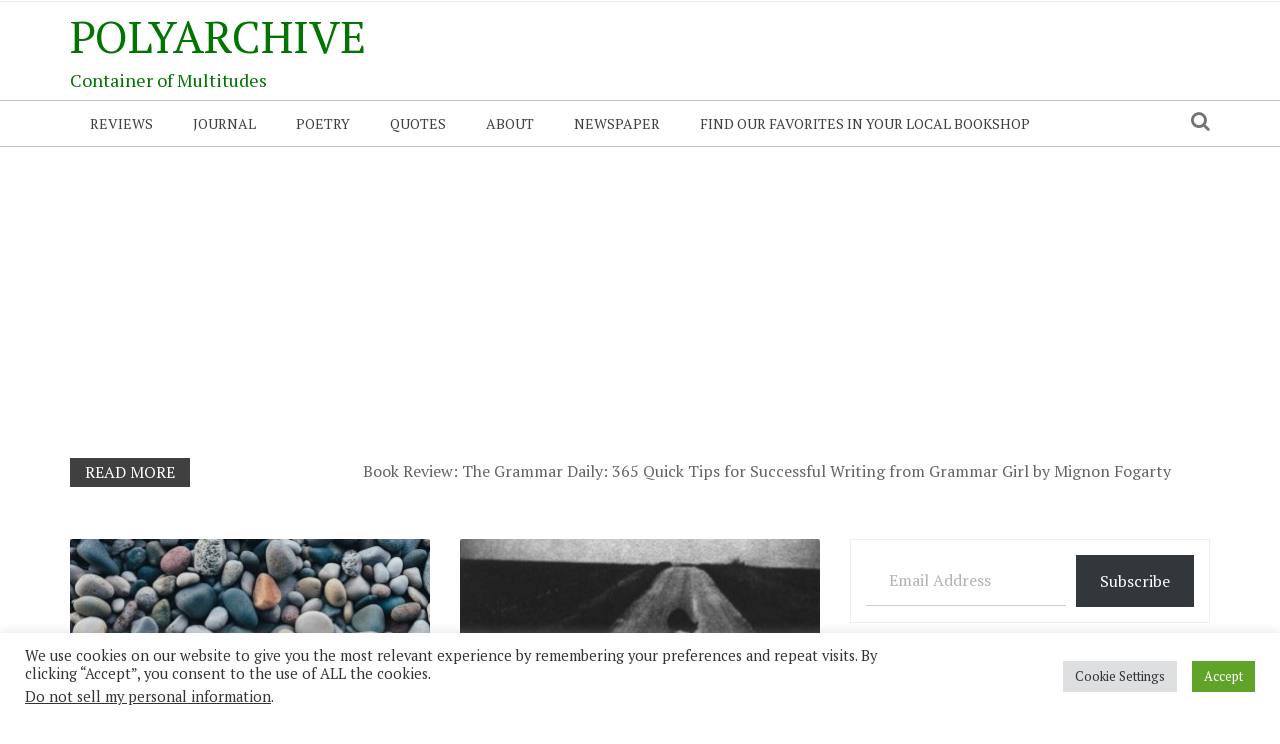

--- FILE ---
content_type: text/html; charset=UTF-8
request_url: https://polyarchive.com/page/22/
body_size: 27197
content:
    <!DOCTYPE html> 
    <html lang="en-US">
    <head>
        <meta charset="UTF-8">
        <meta name="viewport" content="width=device-width, initial-scale=1">
        <link rel="profile" href="https://gmpg.org/xfn/11">
        <title>PolyArchive - Container of Multitudes</title>
<!-- Google tag (gtag.js) consent mode dataLayer added by Site Kit -->
<script type="text/javascript" id="google_gtagjs-js-consent-mode-data-layer">
/* <![CDATA[ */
window.dataLayer = window.dataLayer || [];function gtag(){dataLayer.push(arguments);}
gtag('consent', 'default', {"ad_personalization":"denied","ad_storage":"denied","ad_user_data":"denied","analytics_storage":"denied","functionality_storage":"denied","security_storage":"denied","personalization_storage":"denied","region":["AT","BE","BG","CH","CY","CZ","DE","DK","EE","ES","FI","FR","GB","GR","HR","HU","IE","IS","IT","LI","LT","LU","LV","MT","NL","NO","PL","PT","RO","SE","SI","SK"],"wait_for_update":500});
window._googlesitekitConsentCategoryMap = {"statistics":["analytics_storage"],"marketing":["ad_storage","ad_user_data","ad_personalization"],"functional":["functionality_storage","security_storage"],"preferences":["personalization_storage"]};
window._googlesitekitConsents = {"ad_personalization":"denied","ad_storage":"denied","ad_user_data":"denied","analytics_storage":"denied","functionality_storage":"denied","security_storage":"denied","personalization_storage":"denied","region":["AT","BE","BG","CH","CY","CZ","DE","DK","EE","ES","FI","FR","GB","GR","HR","HU","IE","IS","IT","LI","LT","LU","LV","MT","NL","NO","PL","PT","RO","SE","SI","SK"],"wait_for_update":500};
/* ]]> */
</script>
<!-- End Google tag (gtag.js) consent mode dataLayer added by Site Kit -->
<meta name="description" content="Books, poetry, and culture archive.">
<meta name="robots" content="index, follow, max-snippet:-1, max-image-preview:large, max-video-preview:-1">
<link rel="canonical" href="">
<script id="website-schema" type="application/ld+json">{"@context":"https:\/\/schema.org","@type":"WebSite","name":"PolyArchive - Container of Multitudes","alternateName":"PolyArchive ","description":"Books, poetry, and culture archive.","url":"https:\/\/polyarchive.com"}</script>
<meta property="og:url" content="https://polyarchive.com/page/22/">
<meta property="og:site_name" content="PolyArchive ">
<meta property="og:locale" content="en_US">
<meta property="og:type" content="website">
<meta property="og:title" content="PolyArchive - Container of Multitudes">
<meta property="og:description" content="Books, poetry, and culture archive.">
<meta property="fb:pages" content="">
<meta property="fb:admins" content="">
<meta property="fb:app_id" content="">
<meta name="twitter:card" content="summary">
<meta name="twitter:title" content="PolyArchive - Container of Multitudes">
<meta name="twitter:description" content="Books, poetry, and culture archive.">
<link rel='dns-prefetch' href='//www.googletagmanager.com' />
<link rel='dns-prefetch' href='//stats.wp.com' />
<link rel='dns-prefetch' href='//fonts.googleapis.com' />
<link rel='dns-prefetch' href='//v0.wordpress.com' />
<link rel='dns-prefetch' href='//widgets.wp.com' />
<link rel='dns-prefetch' href='//s0.wp.com' />
<link rel='dns-prefetch' href='//0.gravatar.com' />
<link rel='dns-prefetch' href='//1.gravatar.com' />
<link rel='dns-prefetch' href='//2.gravatar.com' />
<link rel='dns-prefetch' href='//pagead2.googlesyndication.com' />
<link rel='preconnect' href='//c0.wp.com' />
<link rel="alternate" type="application/rss+xml" title="PolyArchive  &raquo; Feed" href="https://polyarchive.com/feed/" />
<link rel="alternate" type="application/rss+xml" title="PolyArchive  &raquo; Comments Feed" href="https://polyarchive.com/comments/feed/" />
<script type="application/ld+json">{"@context":"https:\/\/schema.org","@type":"Organization","name":"PolyArchive Publications","url":"https:\/\/polyarchive.com","alternateName":"PolyArchive ","description":"PolyArchive ","logo":"https:\/\/polyarchive.com\/wp-content\/uploads\/2019\/06\/header-1024x233-1.jpg","sameAs":["https:\/\/www.pinterest.com\/polyarchive\/"]}</script>
		<style id='wp-img-auto-sizes-contain-inline-css' type='text/css'>
img:is([sizes=auto i],[sizes^="auto," i]){contain-intrinsic-size:3000px 1500px}
/*# sourceURL=wp-img-auto-sizes-contain-inline-css */
</style>

<link rel='stylesheet' id='the-neverending-homepage-css' href='https://c0.wp.com/p/jetpack/15.4/modules/infinite-scroll/infinity.css' type='text/css' media='all' />
<style id='wp-emoji-styles-inline-css' type='text/css'>

	img.wp-smiley, img.emoji {
		display: inline !important;
		border: none !important;
		box-shadow: none !important;
		height: 1em !important;
		width: 1em !important;
		margin: 0 0.07em !important;
		vertical-align: -0.1em !important;
		background: none !important;
		padding: 0 !important;
	}
/*# sourceURL=wp-emoji-styles-inline-css */
</style>
<link rel='stylesheet' id='wp-block-library-css' href='https://c0.wp.com/c/6.9/wp-includes/css/dist/block-library/style.min.css' type='text/css' media='all' />
<style id='wp-block-tag-cloud-inline-css' type='text/css'>
.wp-block-tag-cloud{box-sizing:border-box}.wp-block-tag-cloud.aligncenter{justify-content:center;text-align:center}.wp-block-tag-cloud a{display:inline-block;margin-right:5px}.wp-block-tag-cloud span{display:inline-block;margin-left:5px;text-decoration:none}:root :where(.wp-block-tag-cloud.is-style-outline){display:flex;flex-wrap:wrap;gap:1ch}:root :where(.wp-block-tag-cloud.is-style-outline a){border:1px solid;font-size:unset!important;margin-right:0;padding:1ch 2ch;text-decoration:none!important}
/*# sourceURL=https://c0.wp.com/c/6.9/wp-includes/blocks/tag-cloud/style.min.css */
</style>
<style id='wp-block-paragraph-inline-css' type='text/css'>
.is-small-text{font-size:.875em}.is-regular-text{font-size:1em}.is-large-text{font-size:2.25em}.is-larger-text{font-size:3em}.has-drop-cap:not(:focus):first-letter{float:left;font-size:8.4em;font-style:normal;font-weight:100;line-height:.68;margin:.05em .1em 0 0;text-transform:uppercase}body.rtl .has-drop-cap:not(:focus):first-letter{float:none;margin-left:.1em}p.has-drop-cap.has-background{overflow:hidden}:root :where(p.has-background){padding:1.25em 2.375em}:where(p.has-text-color:not(.has-link-color)) a{color:inherit}p.has-text-align-left[style*="writing-mode:vertical-lr"],p.has-text-align-right[style*="writing-mode:vertical-rl"]{rotate:180deg}
/*# sourceURL=https://c0.wp.com/c/6.9/wp-includes/blocks/paragraph/style.min.css */
</style>
<style id='global-styles-inline-css' type='text/css'>
:root{--wp--preset--aspect-ratio--square: 1;--wp--preset--aspect-ratio--4-3: 4/3;--wp--preset--aspect-ratio--3-4: 3/4;--wp--preset--aspect-ratio--3-2: 3/2;--wp--preset--aspect-ratio--2-3: 2/3;--wp--preset--aspect-ratio--16-9: 16/9;--wp--preset--aspect-ratio--9-16: 9/16;--wp--preset--color--black: #000000;--wp--preset--color--cyan-bluish-gray: #abb8c3;--wp--preset--color--white: #ffffff;--wp--preset--color--pale-pink: #f78da7;--wp--preset--color--vivid-red: #cf2e2e;--wp--preset--color--luminous-vivid-orange: #ff6900;--wp--preset--color--luminous-vivid-amber: #fcb900;--wp--preset--color--light-green-cyan: #7bdcb5;--wp--preset--color--vivid-green-cyan: #00d084;--wp--preset--color--pale-cyan-blue: #8ed1fc;--wp--preset--color--vivid-cyan-blue: #0693e3;--wp--preset--color--vivid-purple: #9b51e0;--wp--preset--gradient--vivid-cyan-blue-to-vivid-purple: linear-gradient(135deg,rgb(6,147,227) 0%,rgb(155,81,224) 100%);--wp--preset--gradient--light-green-cyan-to-vivid-green-cyan: linear-gradient(135deg,rgb(122,220,180) 0%,rgb(0,208,130) 100%);--wp--preset--gradient--luminous-vivid-amber-to-luminous-vivid-orange: linear-gradient(135deg,rgb(252,185,0) 0%,rgb(255,105,0) 100%);--wp--preset--gradient--luminous-vivid-orange-to-vivid-red: linear-gradient(135deg,rgb(255,105,0) 0%,rgb(207,46,46) 100%);--wp--preset--gradient--very-light-gray-to-cyan-bluish-gray: linear-gradient(135deg,rgb(238,238,238) 0%,rgb(169,184,195) 100%);--wp--preset--gradient--cool-to-warm-spectrum: linear-gradient(135deg,rgb(74,234,220) 0%,rgb(151,120,209) 20%,rgb(207,42,186) 40%,rgb(238,44,130) 60%,rgb(251,105,98) 80%,rgb(254,248,76) 100%);--wp--preset--gradient--blush-light-purple: linear-gradient(135deg,rgb(255,206,236) 0%,rgb(152,150,240) 100%);--wp--preset--gradient--blush-bordeaux: linear-gradient(135deg,rgb(254,205,165) 0%,rgb(254,45,45) 50%,rgb(107,0,62) 100%);--wp--preset--gradient--luminous-dusk: linear-gradient(135deg,rgb(255,203,112) 0%,rgb(199,81,192) 50%,rgb(65,88,208) 100%);--wp--preset--gradient--pale-ocean: linear-gradient(135deg,rgb(255,245,203) 0%,rgb(182,227,212) 50%,rgb(51,167,181) 100%);--wp--preset--gradient--electric-grass: linear-gradient(135deg,rgb(202,248,128) 0%,rgb(113,206,126) 100%);--wp--preset--gradient--midnight: linear-gradient(135deg,rgb(2,3,129) 0%,rgb(40,116,252) 100%);--wp--preset--font-size--small: 13px;--wp--preset--font-size--medium: 20px;--wp--preset--font-size--large: 36px;--wp--preset--font-size--x-large: 42px;--wp--preset--spacing--20: 0.44rem;--wp--preset--spacing--30: 0.67rem;--wp--preset--spacing--40: 1rem;--wp--preset--spacing--50: 1.5rem;--wp--preset--spacing--60: 2.25rem;--wp--preset--spacing--70: 3.38rem;--wp--preset--spacing--80: 5.06rem;--wp--preset--shadow--natural: 6px 6px 9px rgba(0, 0, 0, 0.2);--wp--preset--shadow--deep: 12px 12px 50px rgba(0, 0, 0, 0.4);--wp--preset--shadow--sharp: 6px 6px 0px rgba(0, 0, 0, 0.2);--wp--preset--shadow--outlined: 6px 6px 0px -3px rgb(255, 255, 255), 6px 6px rgb(0, 0, 0);--wp--preset--shadow--crisp: 6px 6px 0px rgb(0, 0, 0);}:where(.is-layout-flex){gap: 0.5em;}:where(.is-layout-grid){gap: 0.5em;}body .is-layout-flex{display: flex;}.is-layout-flex{flex-wrap: wrap;align-items: center;}.is-layout-flex > :is(*, div){margin: 0;}body .is-layout-grid{display: grid;}.is-layout-grid > :is(*, div){margin: 0;}:where(.wp-block-columns.is-layout-flex){gap: 2em;}:where(.wp-block-columns.is-layout-grid){gap: 2em;}:where(.wp-block-post-template.is-layout-flex){gap: 1.25em;}:where(.wp-block-post-template.is-layout-grid){gap: 1.25em;}.has-black-color{color: var(--wp--preset--color--black) !important;}.has-cyan-bluish-gray-color{color: var(--wp--preset--color--cyan-bluish-gray) !important;}.has-white-color{color: var(--wp--preset--color--white) !important;}.has-pale-pink-color{color: var(--wp--preset--color--pale-pink) !important;}.has-vivid-red-color{color: var(--wp--preset--color--vivid-red) !important;}.has-luminous-vivid-orange-color{color: var(--wp--preset--color--luminous-vivid-orange) !important;}.has-luminous-vivid-amber-color{color: var(--wp--preset--color--luminous-vivid-amber) !important;}.has-light-green-cyan-color{color: var(--wp--preset--color--light-green-cyan) !important;}.has-vivid-green-cyan-color{color: var(--wp--preset--color--vivid-green-cyan) !important;}.has-pale-cyan-blue-color{color: var(--wp--preset--color--pale-cyan-blue) !important;}.has-vivid-cyan-blue-color{color: var(--wp--preset--color--vivid-cyan-blue) !important;}.has-vivid-purple-color{color: var(--wp--preset--color--vivid-purple) !important;}.has-black-background-color{background-color: var(--wp--preset--color--black) !important;}.has-cyan-bluish-gray-background-color{background-color: var(--wp--preset--color--cyan-bluish-gray) !important;}.has-white-background-color{background-color: var(--wp--preset--color--white) !important;}.has-pale-pink-background-color{background-color: var(--wp--preset--color--pale-pink) !important;}.has-vivid-red-background-color{background-color: var(--wp--preset--color--vivid-red) !important;}.has-luminous-vivid-orange-background-color{background-color: var(--wp--preset--color--luminous-vivid-orange) !important;}.has-luminous-vivid-amber-background-color{background-color: var(--wp--preset--color--luminous-vivid-amber) !important;}.has-light-green-cyan-background-color{background-color: var(--wp--preset--color--light-green-cyan) !important;}.has-vivid-green-cyan-background-color{background-color: var(--wp--preset--color--vivid-green-cyan) !important;}.has-pale-cyan-blue-background-color{background-color: var(--wp--preset--color--pale-cyan-blue) !important;}.has-vivid-cyan-blue-background-color{background-color: var(--wp--preset--color--vivid-cyan-blue) !important;}.has-vivid-purple-background-color{background-color: var(--wp--preset--color--vivid-purple) !important;}.has-black-border-color{border-color: var(--wp--preset--color--black) !important;}.has-cyan-bluish-gray-border-color{border-color: var(--wp--preset--color--cyan-bluish-gray) !important;}.has-white-border-color{border-color: var(--wp--preset--color--white) !important;}.has-pale-pink-border-color{border-color: var(--wp--preset--color--pale-pink) !important;}.has-vivid-red-border-color{border-color: var(--wp--preset--color--vivid-red) !important;}.has-luminous-vivid-orange-border-color{border-color: var(--wp--preset--color--luminous-vivid-orange) !important;}.has-luminous-vivid-amber-border-color{border-color: var(--wp--preset--color--luminous-vivid-amber) !important;}.has-light-green-cyan-border-color{border-color: var(--wp--preset--color--light-green-cyan) !important;}.has-vivid-green-cyan-border-color{border-color: var(--wp--preset--color--vivid-green-cyan) !important;}.has-pale-cyan-blue-border-color{border-color: var(--wp--preset--color--pale-cyan-blue) !important;}.has-vivid-cyan-blue-border-color{border-color: var(--wp--preset--color--vivid-cyan-blue) !important;}.has-vivid-purple-border-color{border-color: var(--wp--preset--color--vivid-purple) !important;}.has-vivid-cyan-blue-to-vivid-purple-gradient-background{background: var(--wp--preset--gradient--vivid-cyan-blue-to-vivid-purple) !important;}.has-light-green-cyan-to-vivid-green-cyan-gradient-background{background: var(--wp--preset--gradient--light-green-cyan-to-vivid-green-cyan) !important;}.has-luminous-vivid-amber-to-luminous-vivid-orange-gradient-background{background: var(--wp--preset--gradient--luminous-vivid-amber-to-luminous-vivid-orange) !important;}.has-luminous-vivid-orange-to-vivid-red-gradient-background{background: var(--wp--preset--gradient--luminous-vivid-orange-to-vivid-red) !important;}.has-very-light-gray-to-cyan-bluish-gray-gradient-background{background: var(--wp--preset--gradient--very-light-gray-to-cyan-bluish-gray) !important;}.has-cool-to-warm-spectrum-gradient-background{background: var(--wp--preset--gradient--cool-to-warm-spectrum) !important;}.has-blush-light-purple-gradient-background{background: var(--wp--preset--gradient--blush-light-purple) !important;}.has-blush-bordeaux-gradient-background{background: var(--wp--preset--gradient--blush-bordeaux) !important;}.has-luminous-dusk-gradient-background{background: var(--wp--preset--gradient--luminous-dusk) !important;}.has-pale-ocean-gradient-background{background: var(--wp--preset--gradient--pale-ocean) !important;}.has-electric-grass-gradient-background{background: var(--wp--preset--gradient--electric-grass) !important;}.has-midnight-gradient-background{background: var(--wp--preset--gradient--midnight) !important;}.has-small-font-size{font-size: var(--wp--preset--font-size--small) !important;}.has-medium-font-size{font-size: var(--wp--preset--font-size--medium) !important;}.has-large-font-size{font-size: var(--wp--preset--font-size--large) !important;}.has-x-large-font-size{font-size: var(--wp--preset--font-size--x-large) !important;}
/*# sourceURL=global-styles-inline-css */
</style>

<style id='classic-theme-styles-inline-css' type='text/css'>
/*! This file is auto-generated */
.wp-block-button__link{color:#fff;background-color:#32373c;border-radius:9999px;box-shadow:none;text-decoration:none;padding:calc(.667em + 2px) calc(1.333em + 2px);font-size:1.125em}.wp-block-file__button{background:#32373c;color:#fff;text-decoration:none}
/*# sourceURL=/wp-includes/css/classic-themes.min.css */
</style>
<link rel='stylesheet' id='contact-form-7-css' href='https://polyarchive.com/wp-content/plugins/contact-form-7/includes/css/styles.css?ver=6.1.4' type='text/css' media='all' />
<link rel='stylesheet' id='cookie-law-info-css' href='https://polyarchive.com/wp-content/plugins/cookie-law-info/legacy/public/css/cookie-law-info-public.css?ver=3.4.0' type='text/css' media='all' />
<link rel='stylesheet' id='cookie-law-info-gdpr-css' href='https://polyarchive.com/wp-content/plugins/cookie-law-info/legacy/public/css/cookie-law-info-gdpr.css?ver=3.4.0' type='text/css' media='all' />
<link rel='stylesheet' id='newspaper-magazine-style-css' href='https://polyarchive.com/wp-content/themes/newspaper-magazine/style.css?ver=6.9' type='text/css' media='all' />
<link rel='stylesheet' id='bootstrap-css' href='https://polyarchive.com/wp-content/themes/newspaper-magazine/assets/css/bootstrap.css?ver=6.9' type='text/css' media='all' />
<link rel='stylesheet' id='animate-css' href='https://polyarchive.com/wp-content/themes/newspaper-magazine/assets/css/animate.css?ver=6.9' type='text/css' media='all' />
<link rel='stylesheet' id='font-awesome-css' href='https://polyarchive.com/wp-content/themes/newspaper-magazine/assets/css/font-awesome.css?ver=6.9' type='text/css' media='all' />
<link rel='stylesheet' id='mdb-css' href='https://polyarchive.com/wp-content/themes/newspaper-magazine/assets/css/mdb.css?ver=6.9' type='text/css' media='all' />
<link rel='stylesheet' id='owl-carousel-style-css' href='https://polyarchive.com/wp-content/themes/newspaper-magazine/assets/css/owl.carousel.css?ver=6.9' type='text/css' media='all' />
<link rel='stylesheet' id='owl-theme-css' href='https://polyarchive.com/wp-content/themes/newspaper-magazine/assets/css/owl.theme.css?ver=6.9' type='text/css' media='all' />
<link rel='stylesheet' id='pt-serif-css' href='https://fonts.googleapis.com/css?family=PT+Serif&#038;ver=6.9' type='text/css' media='all' />
<link rel='stylesheet' id='newspaper-magazine-main-css' href='https://polyarchive.com/wp-content/themes/newspaper-magazine/assets/css/main.css?ver=6.9' type='text/css' media='all' />
<link rel='stylesheet' id='newspaper-magazine-media-css' href='https://polyarchive.com/wp-content/themes/newspaper-magazine/assets/css/media.css?ver=6.9' type='text/css' media='all' />
<link rel='stylesheet' id='jetpack-swiper-library-css' href='https://c0.wp.com/p/jetpack/15.4/_inc/blocks/swiper.css' type='text/css' media='all' />
<link rel='stylesheet' id='jetpack-carousel-css' href='https://c0.wp.com/p/jetpack/15.4/modules/carousel/jetpack-carousel.css' type='text/css' media='all' />
<link rel='stylesheet' id='tiled-gallery-css' href='https://c0.wp.com/p/jetpack/15.4/modules/tiled-gallery/tiled-gallery/tiled-gallery.css' type='text/css' media='all' />
<link rel='stylesheet' id='jetpack_likes-css' href='https://c0.wp.com/p/jetpack/15.4/modules/likes/style.css' type='text/css' media='all' />
<script type="text/javascript" src="https://c0.wp.com/c/6.9/wp-includes/js/jquery/jquery.min.js" id="jquery-core-js"></script>
<script type="text/javascript" src="https://c0.wp.com/c/6.9/wp-includes/js/jquery/jquery-migrate.min.js" id="jquery-migrate-js"></script>
<script type="text/javascript" id="cookie-law-info-js-extra">
/* <![CDATA[ */
var Cli_Data = {"nn_cookie_ids":[],"cookielist":[],"non_necessary_cookies":[],"ccpaEnabled":"1","ccpaRegionBased":"","ccpaBarEnabled":"1","strictlyEnabled":["necessary","obligatoire"],"ccpaType":"ccpa_gdpr","js_blocking":"1","custom_integration":"","triggerDomRefresh":"","secure_cookies":""};
var cli_cookiebar_settings = {"animate_speed_hide":"500","animate_speed_show":"500","background":"#FFF","border":"#b1a6a6c2","border_on":"","button_1_button_colour":"#61a229","button_1_button_hover":"#4e8221","button_1_link_colour":"#fff","button_1_as_button":"1","button_1_new_win":"","button_2_button_colour":"#333","button_2_button_hover":"#292929","button_2_link_colour":"#444","button_2_as_button":"","button_2_hidebar":"","button_3_button_colour":"#dedfe0","button_3_button_hover":"#b2b2b3","button_3_link_colour":"#333333","button_3_as_button":"1","button_3_new_win":"","button_4_button_colour":"#dedfe0","button_4_button_hover":"#b2b2b3","button_4_link_colour":"#333333","button_4_as_button":"1","button_7_button_colour":"#61a229","button_7_button_hover":"#4e8221","button_7_link_colour":"#fff","button_7_as_button":"1","button_7_new_win":"","font_family":"inherit","header_fix":"","notify_animate_hide":"1","notify_animate_show":"","notify_div_id":"#cookie-law-info-bar","notify_position_horizontal":"right","notify_position_vertical":"bottom","scroll_close":"1","scroll_close_reload":"","accept_close_reload":"","reject_close_reload":"","showagain_tab":"","showagain_background":"#fff","showagain_border":"#000","showagain_div_id":"#cookie-law-info-again","showagain_x_position":"100px","text":"#333333","show_once_yn":"1","show_once":"10000","logging_on":"","as_popup":"","popup_overlay":"1","bar_heading_text":"","cookie_bar_as":"banner","popup_showagain_position":"bottom-right","widget_position":"left"};
var log_object = {"ajax_url":"https://polyarchive.com/wp-admin/admin-ajax.php"};
//# sourceURL=cookie-law-info-js-extra
/* ]]> */
</script>
<script type="text/javascript" src="https://polyarchive.com/wp-content/plugins/cookie-law-info/legacy/public/js/cookie-law-info-public.js?ver=3.4.0" id="cookie-law-info-js"></script>
<script type="text/javascript" id="cookie-law-info-ccpa-js-extra">
/* <![CDATA[ */
var ccpa_data = {"opt_out_prompt":"Do you really wish to opt out?","opt_out_confirm":"Confirm","opt_out_cancel":"Cancel"};
//# sourceURL=cookie-law-info-ccpa-js-extra
/* ]]> */
</script>
<script type="text/javascript" src="https://polyarchive.com/wp-content/plugins/cookie-law-info/legacy/admin/modules/ccpa/assets/js/cookie-law-info-ccpa.js?ver=3.4.0" id="cookie-law-info-ccpa-js"></script>

<!-- Google tag (gtag.js) snippet added by Site Kit -->
<!-- Google Analytics snippet added by Site Kit -->
<script type="text/javascript" src="https://www.googletagmanager.com/gtag/js?id=G-BT2FKV5K4G" id="google_gtagjs-js" async></script>
<script type="text/javascript" id="google_gtagjs-js-after">
/* <![CDATA[ */
window.dataLayer = window.dataLayer || [];function gtag(){dataLayer.push(arguments);}
gtag("set","linker",{"domains":["polyarchive.com"]});
gtag("js", new Date());
gtag("set", "developer_id.dZTNiMT", true);
gtag("config", "G-BT2FKV5K4G");
//# sourceURL=google_gtagjs-js-after
/* ]]> */
</script>
<link rel="prev" href="https://polyarchive.com/page/21/"><link rel="next" href="https://polyarchive.com/page/23/"><link rel="https://api.w.org/" href="https://polyarchive.com/wp-json/" /><link rel="EditURI" type="application/rsd+xml" title="RSD" href="https://polyarchive.com/xmlrpc.php?rsd" />
<meta name="generator" content="WordPress 6.9" />
<link rel='shortlink' href='https://wp.me/4bgE9' />
<style type="text/css">
.feedzy-rss-link-icon:after {
	content: url("https://polyarchive.com/wp-content/plugins/feedzy-rss-feeds/img/external-link.png");
	margin-left: 3px;
}
</style>
		<meta name="generator" content="Site Kit by Google 1.171.0" />	<style>img#wpstats{display:none}</style>
		
<!-- Google AdSense meta tags added by Site Kit -->
<meta name="google-adsense-platform-account" content="ca-host-pub-2644536267352236">
<meta name="google-adsense-platform-domain" content="sitekit.withgoogle.com">
<!-- End Google AdSense meta tags added by Site Kit -->
	<style type="text/css">
			.site-title a,
		.site-description {
			color: #007501;
		}
		</style>
	
<!-- Google AdSense snippet added by Site Kit -->
<script type="text/javascript" async="async" src="https://pagead2.googlesyndication.com/pagead/js/adsbygoogle.js?client=ca-pub-6076557616978279&amp;host=ca-host-pub-2644536267352236" crossorigin="anonymous"></script>

<!-- End Google AdSense snippet added by Site Kit -->
<link rel="icon" href="https://polyarchive.com/wp-content/uploads/2019/07/cropped-card-catalog-1942801-32x32.jpg" sizes="32x32" />
<link rel="icon" href="https://polyarchive.com/wp-content/uploads/2019/07/cropped-card-catalog-1942801-192x192.jpg" sizes="192x192" />
<link rel="apple-touch-icon" href="https://polyarchive.com/wp-content/uploads/2019/07/cropped-card-catalog-1942801-180x180.jpg" />
<meta name="msapplication-TileImage" content="https://polyarchive.com/wp-content/uploads/2019/07/cropped-card-catalog-1942801-270x270.jpg" />
    <style id='jetpack-block-subscriptions-inline-css' type='text/css'>
.is-style-compact .is-not-subscriber .wp-block-button__link,.is-style-compact .is-not-subscriber .wp-block-jetpack-subscriptions__button{border-end-start-radius:0!important;border-start-start-radius:0!important;margin-inline-start:0!important}.is-style-compact .is-not-subscriber .components-text-control__input,.is-style-compact .is-not-subscriber p#subscribe-email input[type=email]{border-end-end-radius:0!important;border-start-end-radius:0!important}.is-style-compact:not(.wp-block-jetpack-subscriptions__use-newline) .components-text-control__input{border-inline-end-width:0!important}.wp-block-jetpack-subscriptions.wp-block-jetpack-subscriptions__supports-newline .wp-block-jetpack-subscriptions__form-container{display:flex;flex-direction:column}.wp-block-jetpack-subscriptions.wp-block-jetpack-subscriptions__supports-newline:not(.wp-block-jetpack-subscriptions__use-newline) .is-not-subscriber .wp-block-jetpack-subscriptions__form-elements{align-items:flex-start;display:flex}.wp-block-jetpack-subscriptions.wp-block-jetpack-subscriptions__supports-newline:not(.wp-block-jetpack-subscriptions__use-newline) p#subscribe-submit{display:flex;justify-content:center}.wp-block-jetpack-subscriptions.wp-block-jetpack-subscriptions__supports-newline .wp-block-jetpack-subscriptions__form .wp-block-jetpack-subscriptions__button,.wp-block-jetpack-subscriptions.wp-block-jetpack-subscriptions__supports-newline .wp-block-jetpack-subscriptions__form .wp-block-jetpack-subscriptions__textfield .components-text-control__input,.wp-block-jetpack-subscriptions.wp-block-jetpack-subscriptions__supports-newline .wp-block-jetpack-subscriptions__form button,.wp-block-jetpack-subscriptions.wp-block-jetpack-subscriptions__supports-newline .wp-block-jetpack-subscriptions__form input[type=email],.wp-block-jetpack-subscriptions.wp-block-jetpack-subscriptions__supports-newline form .wp-block-jetpack-subscriptions__button,.wp-block-jetpack-subscriptions.wp-block-jetpack-subscriptions__supports-newline form .wp-block-jetpack-subscriptions__textfield .components-text-control__input,.wp-block-jetpack-subscriptions.wp-block-jetpack-subscriptions__supports-newline form button,.wp-block-jetpack-subscriptions.wp-block-jetpack-subscriptions__supports-newline form input[type=email]{box-sizing:border-box;cursor:pointer;line-height:1.3;min-width:auto!important;white-space:nowrap!important}.wp-block-jetpack-subscriptions.wp-block-jetpack-subscriptions__supports-newline .wp-block-jetpack-subscriptions__form input[type=email]::placeholder,.wp-block-jetpack-subscriptions.wp-block-jetpack-subscriptions__supports-newline .wp-block-jetpack-subscriptions__form input[type=email]:disabled,.wp-block-jetpack-subscriptions.wp-block-jetpack-subscriptions__supports-newline form input[type=email]::placeholder,.wp-block-jetpack-subscriptions.wp-block-jetpack-subscriptions__supports-newline form input[type=email]:disabled{color:currentColor;opacity:.5}.wp-block-jetpack-subscriptions.wp-block-jetpack-subscriptions__supports-newline .wp-block-jetpack-subscriptions__form .wp-block-jetpack-subscriptions__button,.wp-block-jetpack-subscriptions.wp-block-jetpack-subscriptions__supports-newline .wp-block-jetpack-subscriptions__form button,.wp-block-jetpack-subscriptions.wp-block-jetpack-subscriptions__supports-newline form .wp-block-jetpack-subscriptions__button,.wp-block-jetpack-subscriptions.wp-block-jetpack-subscriptions__supports-newline form button{border-color:#0000;border-style:solid}.wp-block-jetpack-subscriptions.wp-block-jetpack-subscriptions__supports-newline .wp-block-jetpack-subscriptions__form .wp-block-jetpack-subscriptions__textfield,.wp-block-jetpack-subscriptions.wp-block-jetpack-subscriptions__supports-newline .wp-block-jetpack-subscriptions__form p#subscribe-email,.wp-block-jetpack-subscriptions.wp-block-jetpack-subscriptions__supports-newline form .wp-block-jetpack-subscriptions__textfield,.wp-block-jetpack-subscriptions.wp-block-jetpack-subscriptions__supports-newline form p#subscribe-email{background:#0000;flex-grow:1}.wp-block-jetpack-subscriptions.wp-block-jetpack-subscriptions__supports-newline .wp-block-jetpack-subscriptions__form .wp-block-jetpack-subscriptions__textfield .components-base-control__field,.wp-block-jetpack-subscriptions.wp-block-jetpack-subscriptions__supports-newline .wp-block-jetpack-subscriptions__form .wp-block-jetpack-subscriptions__textfield .components-text-control__input,.wp-block-jetpack-subscriptions.wp-block-jetpack-subscriptions__supports-newline .wp-block-jetpack-subscriptions__form .wp-block-jetpack-subscriptions__textfield input[type=email],.wp-block-jetpack-subscriptions.wp-block-jetpack-subscriptions__supports-newline .wp-block-jetpack-subscriptions__form p#subscribe-email .components-base-control__field,.wp-block-jetpack-subscriptions.wp-block-jetpack-subscriptions__supports-newline .wp-block-jetpack-subscriptions__form p#subscribe-email .components-text-control__input,.wp-block-jetpack-subscriptions.wp-block-jetpack-subscriptions__supports-newline .wp-block-jetpack-subscriptions__form p#subscribe-email input[type=email],.wp-block-jetpack-subscriptions.wp-block-jetpack-subscriptions__supports-newline form .wp-block-jetpack-subscriptions__textfield .components-base-control__field,.wp-block-jetpack-subscriptions.wp-block-jetpack-subscriptions__supports-newline form .wp-block-jetpack-subscriptions__textfield .components-text-control__input,.wp-block-jetpack-subscriptions.wp-block-jetpack-subscriptions__supports-newline form .wp-block-jetpack-subscriptions__textfield input[type=email],.wp-block-jetpack-subscriptions.wp-block-jetpack-subscriptions__supports-newline form p#subscribe-email .components-base-control__field,.wp-block-jetpack-subscriptions.wp-block-jetpack-subscriptions__supports-newline form p#subscribe-email .components-text-control__input,.wp-block-jetpack-subscriptions.wp-block-jetpack-subscriptions__supports-newline form p#subscribe-email input[type=email]{height:auto;margin:0;width:100%}.wp-block-jetpack-subscriptions.wp-block-jetpack-subscriptions__supports-newline .wp-block-jetpack-subscriptions__form p#subscribe-email,.wp-block-jetpack-subscriptions.wp-block-jetpack-subscriptions__supports-newline .wp-block-jetpack-subscriptions__form p#subscribe-submit,.wp-block-jetpack-subscriptions.wp-block-jetpack-subscriptions__supports-newline form p#subscribe-email,.wp-block-jetpack-subscriptions.wp-block-jetpack-subscriptions__supports-newline form p#subscribe-submit{line-height:0;margin:0;padding:0}.wp-block-jetpack-subscriptions.wp-block-jetpack-subscriptions__supports-newline.wp-block-jetpack-subscriptions__show-subs .wp-block-jetpack-subscriptions__subscount{font-size:16px;margin:8px 0;text-align:end}.wp-block-jetpack-subscriptions.wp-block-jetpack-subscriptions__supports-newline.wp-block-jetpack-subscriptions__use-newline .wp-block-jetpack-subscriptions__form-elements{display:block}.wp-block-jetpack-subscriptions.wp-block-jetpack-subscriptions__supports-newline.wp-block-jetpack-subscriptions__use-newline .wp-block-jetpack-subscriptions__button,.wp-block-jetpack-subscriptions.wp-block-jetpack-subscriptions__supports-newline.wp-block-jetpack-subscriptions__use-newline button{display:inline-block;max-width:100%}.wp-block-jetpack-subscriptions.wp-block-jetpack-subscriptions__supports-newline.wp-block-jetpack-subscriptions__use-newline .wp-block-jetpack-subscriptions__subscount{text-align:start}#subscribe-submit.is-link{text-align:center;width:auto!important}#subscribe-submit.is-link a{margin-left:0!important;margin-top:0!important;width:auto!important}@keyframes jetpack-memberships_button__spinner-animation{to{transform:rotate(1turn)}}.jetpack-memberships-spinner{display:none;height:1em;margin:0 0 0 5px;width:1em}.jetpack-memberships-spinner svg{height:100%;margin-bottom:-2px;width:100%}.jetpack-memberships-spinner-rotating{animation:jetpack-memberships_button__spinner-animation .75s linear infinite;transform-origin:center}.is-loading .jetpack-memberships-spinner{display:inline-block}body.jetpack-memberships-modal-open{overflow:hidden}dialog.jetpack-memberships-modal{opacity:1}dialog.jetpack-memberships-modal,dialog.jetpack-memberships-modal iframe{background:#0000;border:0;bottom:0;box-shadow:none;height:100%;left:0;margin:0;padding:0;position:fixed;right:0;top:0;width:100%}dialog.jetpack-memberships-modal::backdrop{background-color:#000;opacity:.7;transition:opacity .2s ease-out}dialog.jetpack-memberships-modal.is-loading,dialog.jetpack-memberships-modal.is-loading::backdrop{opacity:0}
/*# sourceURL=https://polyarchive.com/wp-content/plugins/jetpack/_inc/blocks/subscriptions/view.css?minify=false */
</style>
<link rel='stylesheet' id='jetpack-top-posts-widget-css' href='https://c0.wp.com/p/jetpack/15.4/modules/widgets/top-posts/style.css' type='text/css' media='all' />
<link rel='stylesheet' id='cookie-law-info-table-css' href='https://polyarchive.com/wp-content/plugins/cookie-law-info/legacy/public/css/cookie-law-info-table.css?ver=3.4.0' type='text/css' media='all' />
</head>
<body class="home blog paged paged-22 wp-theme-newspaper-magazine hfeed">
	<!-- Start  Header Section -->
                <header>
                   <!-- Start Top Header Section -->
          <div class="top_header headerbackground clearfix">   <!-- class headerbackground is used for Background for top header and menu -->
            <div class="container">
              <div class="row">
                        <div class="col-xs-12 col-sm-8 col-md-9">
            <div class="header_link">
                            </div>
        </div>
                            <div class="col-xs-12 col-sm-4 col-md-3">
            <div class="top_sociallink pull-right">
                <ul>
                    
                    
                                            
                    
                    
                                    </ul>
            </div>
        </div>
                  
              </div>
            </div>
          </div>
          <!-- End Top Header Section -->
          <!-- Start Middle Header Section -->
          <div class="middle_header">
              <div class="container">
                  <div class="row clearfix">
                            <div class="col-sm-4 col-sm-offset-0">
            <div class="logo">
                                              
                    <h1 class="site-title">
                        <a href="https://polyarchive.com/" rel="home">
                            PolyArchive                         </a>
                    </h1>
                    <h5 class="site-description">
                        Container of Multitudes                    </h5>
               
                            </div>
        </div>
    
                            <div class="col-xs-12 col-sm-8">
            <div class="top_add pull-right">
                            </div>
        </div>
                        
                  </div>
              </div>
          </div>
          <!-- End Middle Header Section -->

          <!-- Start Menu Section -->

              <div class="menu_search headerbackground">
                <div class="container">
                  <div class="row">
                            <div class="col-xs-12 col-sm-11">
            <div class="menu clearfix">
                <div class="nav-wrapper"> 
                    <!-- for toogle menu -->
                    <div class="visible-xs visible-sm  clearfix"><span id="showbutton" class="clearfix"><img class="img-responsive grow" src="https://polyarchive.com/wp-content/themes/newspaper-magazine/assets/images/button.png" alt=""/></span></div>
                    <div class=""></div>
                                          
                    <nav class="col-md-12 im-hiding">
                        <div class="clearfix">
                                                <ul id="menu-home" class="main-nav"><li id="menu-item-11033" class="menu-item menu-item-type-taxonomy menu-item-object-category menu-item-11033"><a href="https://polyarchive.com/blog/culture/books/reviews/">Reviews</a></li>
<li id="menu-item-9114" class="menu-item menu-item-type-taxonomy menu-item-object-category menu-item-9114"><a href="https://polyarchive.com/blog/">Journal</a></li>
<li id="menu-item-9113" class="menu-item menu-item-type-taxonomy menu-item-object-category menu-item-9113"><a href="https://polyarchive.com/blog/culture/poetry/">Poetry</a></li>
<li id="menu-item-9117" class="menu-item menu-item-type-taxonomy menu-item-object-category menu-item-9117"><a href="https://polyarchive.com/blog/culture/quotes/">Quotes</a></li>
<li id="menu-item-9112" class="menu-item menu-item-type-post_type menu-item-object-page menu-item-9112"><a href="https://polyarchive.com/about/">About</a></li>
<li id="menu-item-13225" class="menu-item menu-item-type-post_type menu-item-object-page menu-item-13225"><a href="https://polyarchive.com/newspaper/">Newspaper</a></li>
<li id="menu-item-11257" class="menu-item menu-item-type-custom menu-item-object-custom menu-item-11257"><a href="https://bookshop.org/shop/polyarchive">Find our favorites in your local bookshop</a></li>
</ul>                                                </div>    
                    </nav><!-- / main nav -->
                </div>
            </div>
        </div>
                                            <div class="col-xs-12 col-sm-1 hidden-xs">
                <div class="expSearchBox">
                    <a id="button" href="#"><i class="fa fa-search" aria-hidden="true"></i></a>
                    <div id="item">
                        <div class="search_page">
                            <div class="search-page-search-wrap">
                                <form method="get" id="searchform" class="td-search-form-widget" action="https://polyarchive.com/" >
    <div role="search">
	    <input type="text" value="" name="s" id="s" class="td-widget-search-input" />
	    <input type="submit" id="searchsubmit" value="Search" class="wpb_button wpb_btn-inverse btn" />
    </div>
    </form>                                     
                            </div>
                        </div>
                    </div>
                </div>
            </div>
                                
                  </div>
                </div>
              </div>

          <!-- End Menu Section -->
          <!-- Start Treanding  News Section -->
                                      <div class="treanding_news">
            <div class="container">
                <div class="row">
                    <div class="col-xs-8 col-sm-4 col-md-3 col-xs-offset-2 col-sm-offset-0 col-md-offset-0">
                        <div class="treanding_title">
                                                            <h5>Read More</h5>
                                                    </div>
                    </div>
                    <div class="col-xs-12 col-sm-8 col-md-9">
                        <div class="trending_news">
                            <div id="owl-demo" class="owl-demo owl-carousel owl-theme">
                                                                        <div class="item">
                                            <a href="https://polyarchive.com/book-review-the-grammar-daily-365-quick-tips-for-successful-writing-from-grammar-girl-by-mignon-fogarty/" title="" rel="bookmark">
                                                Book Review: The Grammar Daily: 365 Quick Tips for Successful Writing from Grammar Girl by Mignon Fogarty                                            </a>
                                        </div>
                                                                            <div class="item">
                                            <a href="https://polyarchive.com/top-25-pages-of-2025/" title="" rel="bookmark">
                                                Top 25 Pages of 2025                                            </a>
                                        </div>
                                                                            <div class="item">
                                            <a href="https://polyarchive.com/retribution-henry-wadsworth-longfellow/" title="" rel="bookmark">
                                                Retribution | Henry Wadsworth Longfellow                                            </a>
                                        </div>
                                                                            <div class="item">
                                            <a href="https://polyarchive.com/flannery-oconnor-where-you-come-from-is-gone/" title="" rel="bookmark">
                                                Flannery O&#8217;Connor: Where You Come From Is Gone                                            </a>
                                        </div>
                                                                            <div class="item">
                                            <a href="https://polyarchive.com/what-got-him-was-noth-e-e-cummings/" title="" rel="bookmark">
                                                what Got him was Noth | e.e. cummings                                            </a>
                                        </div>
                                                                            <div class="item">
                                            <a href="https://polyarchive.com/elif-batuman-everyone-thought-they-were-dumbo/" title="" rel="bookmark">
                                                Elif Batuman: Everyone Thought They Were Dumbo                                            </a>
                                        </div>
                                                                            <div class="item">
                                            <a href="https://polyarchive.com/links-of-the-week-vol-19-on-the-link/" title="" rel="bookmark">
                                                Links of the Week, vol. 19: On the Link                                            </a>
                                        </div>
                                                                            <div class="item">
                                            <a href="https://polyarchive.com/links-of-the-week-vol-18-link-outside-the-box/" title="" rel="bookmark">
                                                Links of the Week, vol. 18: Link Outside the Box                                            </a>
                                        </div>
                                                                            <div class="item">
                                            <a href="https://polyarchive.com/we-slide-almost-without-noticing-back-into-superstition-and-darkness/" title="" rel="bookmark">
                                                Carl Sagan: We Slide, Almost Without Noticing, Back into Superstition and Darkness                                            </a>
                                        </div>
                                                                            <div class="item">
                                            <a href="https://polyarchive.com/inventory-dorothy-parker/" title="" rel="bookmark">
                                                Inventory | Dorothy Parker                                            </a>
                                        </div>
                                                                            <div class="item">
                                            <a href="https://polyarchive.com/you-never-know-what-worse-luck-your-bad-luck-has-saved-you-from/" title="" rel="bookmark">
                                                Cormac McCarthy: You Never Know What Worse Luck Your Bad Luck Has Saved You From                                            </a>
                                        </div>
                                                                            <div class="item">
                                            <a href="https://polyarchive.com/book-review-gastro-obscura-a-food-adventurers-guide-by-cecily-wong-and-dylan-thuras/" title="" rel="bookmark">
                                                Book Review: Gastro Obscura: A Food Adventurer&#8217;s Guide by Cecily Wong and Dylan Thuras                                            </a>
                                        </div>
                                                                            <div class="item">
                                            <a href="https://polyarchive.com/book-review-a-woman-of-adventure/" title="" rel="bookmark">
                                                Book Review: A Woman of Adventure: The Life and Times of First Lady Lou Henry Hoover                                            </a>
                                        </div>
                                                                            <div class="item">
                                            <a href="https://polyarchive.com/to-jane-the-invitation-percy-bysshe-shelley/" title="" rel="bookmark">
                                                To Jane: The Invitation | Percy Bysshe Shelley                                            </a>
                                        </div>
                                                                            <div class="item">
                                            <a href="https://polyarchive.com/may-day-ralph-waldo-emerson/" title="" rel="bookmark">
                                                May-Day | Ralph Waldo Emerson                                            </a>
                                        </div>
                                               
                            </div>
                        </div>
                    </div>
                </div>
            </div>
        </div>
                      
          <!-- End Treanding News Section -->

          
          
        </header>

      <!-- End  Header Section -->

           <div class="container">
                      </div>

        
<!-- inner page start -->
<section class="innerpage">
	<div class="container">
		<div class="row">
			<!-- Start inner page title -->
			<div class="col-md-12 hidden-xs">
				<div class="innerpagetitle">

									</div>
			</div>
			<!-- End inner page title -->
					
			<!-- Start inner page News Section -->
			<div class="col-md-12">
				<div class="row innerpagenews">
							            <!-- Left Sidebar -->
		            					<!-- Start inner page News left Section -->
					<div class="col-md-8">
												<div class="innerpage_left">
							<div class="row single_cat_news single_cat_news_box grid">
									<article class="col-xs-12 col-sm-6 grid-item">
		<div class="horizental_cat_news wow fadeInUp" data-wow-duration=".5s">
			                <div class="view hm-zoom single_news_img">
                    <a href="https://polyarchive.com/before-i-forget-2/">
                        <img width="358" height="239" src="https://polyarchive.com/wp-content/uploads/2022/12/xgacjzrk9_8-358x239.jpg" class="img-responsive full-img wp-post-image" alt="closeup photo of assorted-color stone lot" decoding="async" fetchpriority="high" srcset="https://polyarchive.com/wp-content/uploads/2022/12/xgacjzrk9_8-358x239.jpg 358w, https://polyarchive.com/wp-content/uploads/2022/12/xgacjzrk9_8-300x200.jpg 300w, https://polyarchive.com/wp-content/uploads/2022/12/xgacjzrk9_8-1024x683.jpg 1024w, https://polyarchive.com/wp-content/uploads/2022/12/xgacjzrk9_8-768x512.jpg 768w, https://polyarchive.com/wp-content/uploads/2022/12/xgacjzrk9_8-1536x1024.jpg 1536w, https://polyarchive.com/wp-content/uploads/2022/12/xgacjzrk9_8.jpg 1600w" sizes="(max-width: 358px) 100vw, 358px" data-attachment-id="11371" data-permalink="https://polyarchive.com/before-i-forget-2/photo-by-scott-webb/" data-orig-file="https://polyarchive.com/wp-content/uploads/2022/12/xgacjzrk9_8.jpg" data-orig-size="1600,1067" data-comments-opened="1" data-image-meta="{&quot;aperture&quot;:&quot;0&quot;,&quot;credit&quot;:&quot;&quot;,&quot;camera&quot;:&quot;&quot;,&quot;caption&quot;:&quot;&quot;,&quot;created_timestamp&quot;:&quot;0&quot;,&quot;copyright&quot;:&quot;&quot;,&quot;focal_length&quot;:&quot;0&quot;,&quot;iso&quot;:&quot;0&quot;,&quot;shutter_speed&quot;:&quot;0&quot;,&quot;title&quot;:&quot;&quot;,&quot;orientation&quot;:&quot;0&quot;}" data-image-title="" data-image-description="" data-image-caption="" data-medium-file="https://polyarchive.com/wp-content/uploads/2022/12/xgacjzrk9_8-300x200.jpg" data-large-file="https://polyarchive.com/wp-content/uploads/2022/12/xgacjzrk9_8-1024x683.jpg" />                    </a>
               </div>
		    			<div class="horizantal_singlenews_contain">
				<div class="innerpage_news_title">
					<h4>
						<a href="https://polyarchive.com/before-i-forget-2/">Meister Eckhart: Even stones have love, a love that seeks the ground</a>
					</h4>
				</div>
				<div class="author_time news_author">
		            <span class="author_img">
		            	<i class="fa fa-user" aria-hidden="true"></i>
		            	<a href="https://polyarchive.com/author/polyarchivist/" alt="">
		            		the archivist		            	</a>
		            </span>
		            <span class="publish_date"><i class="fa fa-calendar-check-o" aria-hidden="true"></i>December 5, 2007</span>
                    <div class="nm-content nm-content-archive">
		                <p>Knowledge is the flux, for knowledge is hotter than love. But two are better than one. And this knowledge is laden with love. Love is fooled and caught by kindness: in love I hang about the gate turning a blind eye to the authentic vision. Even stones have love, a love that seeks the ground. [&hellip;]</p>
                    </div>
		        </div>
			</div>
		</div>
	</article>
	<article class="col-xs-12 col-sm-6 grid-item">
		<div class="horizental_cat_news wow fadeInUp" data-wow-duration=".5s">
			                <div class="view hm-zoom single_news_img">
                    <a href="https://polyarchive.com/bertolt-brecht-ich-habe-dich-nie-je-so-geliebt/">
                        <img width="358" height="239" src="https://polyarchive.com/wp-content/uploads/2007/03/300693_10150352181576549_651756548_8681560_2082593296_n-358x239.jpg" class="img-responsive full-img wp-post-image" alt="" decoding="async" data-attachment-id="10463" data-permalink="https://polyarchive.com/bertolt-brecht-ich-habe-dich-nie-je-so-geliebt/300693_10150352181576549_651756548_8681560_2082593296_n/" data-orig-file="https://polyarchive.com/wp-content/uploads/2007/03/300693_10150352181576549_651756548_8681560_2082593296_n.jpg" data-orig-size="563,720" data-comments-opened="1" data-image-meta="{&quot;aperture&quot;:&quot;0&quot;,&quot;credit&quot;:&quot;&quot;,&quot;camera&quot;:&quot;&quot;,&quot;caption&quot;:&quot;&quot;,&quot;created_timestamp&quot;:&quot;0&quot;,&quot;copyright&quot;:&quot;&quot;,&quot;focal_length&quot;:&quot;0&quot;,&quot;iso&quot;:&quot;0&quot;,&quot;shutter_speed&quot;:&quot;0&quot;,&quot;title&quot;:&quot;&quot;,&quot;orientation&quot;:&quot;0&quot;}" data-image-title="300693_10150352181576549_651756548_8681560_2082593296_n" data-image-description="" data-image-caption="" data-medium-file="https://polyarchive.com/wp-content/uploads/2007/03/300693_10150352181576549_651756548_8681560_2082593296_n-235x300.jpg" data-large-file="https://polyarchive.com/wp-content/uploads/2007/03/300693_10150352181576549_651756548_8681560_2082593296_n.jpg" />                    </a>
               </div>
		    			<div class="horizantal_singlenews_contain">
				<div class="innerpage_news_title">
					<h4>
						<a href="https://polyarchive.com/bertolt-brecht-ich-habe-dich-nie-je-so-geliebt/">Ich habe dich nie je so geliebt | Bertolt Brecht</a>
					</h4>
				</div>
				<div class="author_time news_author">
		            <span class="author_img">
		            	<i class="fa fa-user" aria-hidden="true"></i>
		            	<a href="https://polyarchive.com/author/polyarchivist/" alt="">
		            		the archivist		            	</a>
		            </span>
		            <span class="publish_date"><i class="fa fa-calendar-check-o" aria-hidden="true"></i>March 6, 2007</span>
                    <div class="nm-content nm-content-archive">
		                <p>Ich habe dich nie je so geliebt Bertolt Brecht Ich habe dich nie je so geliebt, ma soeur Als wie ich fortging von dir in jenem Abendrot. Der Wald schluckte mich, der blaue Wald, ma soeur Über dem immer schon die bleichen Gestirne im Westen standen. Ich lachte kein klein wenig, gar nicht, ma soeur [&hellip;]</p>
                    </div>
		        </div>
			</div>
		</div>
	</article>
	<article class="col-xs-12 col-sm-6 grid-item">
		<div class="horizental_cat_news wow fadeInUp" data-wow-duration=".5s">
			                <div class="view hm-zoom single_news_img">
                    <a href="https://polyarchive.com/dh-lawrence-the-white-horse/">
                        <img width="320" height="239" src="https://polyarchive.com/wp-content/uploads/2007/01/6a00d8348217d769e2010536f4b6d6970c-320wi-320x239.jpg" class="img-responsive full-img wp-post-image" alt="" decoding="async" data-attachment-id="10618" data-permalink="https://polyarchive.com/dh-lawrence-the-white-horse/6a00d8348217d769e2010536f4b6d6970c-320wi/" data-orig-file="https://polyarchive.com/wp-content/uploads/2007/01/6a00d8348217d769e2010536f4b6d6970c-320wi.jpg" data-orig-size="320,493" data-comments-opened="1" data-image-meta="{&quot;aperture&quot;:&quot;0&quot;,&quot;credit&quot;:&quot;&quot;,&quot;camera&quot;:&quot;&quot;,&quot;caption&quot;:&quot;&quot;,&quot;created_timestamp&quot;:&quot;0&quot;,&quot;copyright&quot;:&quot;&quot;,&quot;focal_length&quot;:&quot;0&quot;,&quot;iso&quot;:&quot;0&quot;,&quot;shutter_speed&quot;:&quot;0&quot;,&quot;title&quot;:&quot;&quot;,&quot;orientation&quot;:&quot;0&quot;}" data-image-title="white horse" data-image-description="" data-image-caption="" data-medium-file="https://polyarchive.com/wp-content/uploads/2007/01/6a00d8348217d769e2010536f4b6d6970c-320wi-195x300.jpg" data-large-file="https://polyarchive.com/wp-content/uploads/2007/01/6a00d8348217d769e2010536f4b6d6970c-320wi.jpg" />                    </a>
               </div>
		    			<div class="horizantal_singlenews_contain">
				<div class="innerpage_news_title">
					<h4>
						<a href="https://polyarchive.com/dh-lawrence-the-white-horse/">The White Horse | D.H. Lawrence</a>
					</h4>
				</div>
				<div class="author_time news_author">
		            <span class="author_img">
		            	<i class="fa fa-user" aria-hidden="true"></i>
		            	<a href="https://polyarchive.com/author/polyarchivist/" alt="">
		            		the archivist		            	</a>
		            </span>
		            <span class="publish_date"><i class="fa fa-calendar-check-o" aria-hidden="true"></i>January 19, 2007</span>
                    <div class="nm-content nm-content-archive">
		                <p>The White Horse D.H. Lawrence The youth walks up to the white horse, to put its halter on and the horse looks at him in silence. They are so silent, they are in another world. &nbsp; &nbsp;</p>
                    </div>
		        </div>
			</div>
		</div>
	</article>
	<article class="col-xs-12 col-sm-6 grid-item">
		<div class="horizental_cat_news wow fadeInUp" data-wow-duration=".5s">
			                <div class="view hm-zoom single_news_img">
                    <a href="https://polyarchive.com/alfred-lord-tennyson-locksley-hall/">
                        <img width="236" height="239" src="https://polyarchive.com/wp-content/uploads/2007/01/alfred-lord-tennyson-helen-allingham-236x239.jpg" class="img-responsive full-img wp-post-image" alt="" decoding="async" loading="lazy" data-attachment-id="9573" data-permalink="https://polyarchive.com/alfred-lord-tennyson-locksley-hall/alfred-lord-tennyson-helen-allingham/" data-orig-file="https://polyarchive.com/wp-content/uploads/2007/01/alfred-lord-tennyson-helen-allingham.jpg" data-orig-size="236,316" data-comments-opened="1" data-image-meta="{&quot;aperture&quot;:&quot;0&quot;,&quot;credit&quot;:&quot;&quot;,&quot;camera&quot;:&quot;&quot;,&quot;caption&quot;:&quot;&quot;,&quot;created_timestamp&quot;:&quot;0&quot;,&quot;copyright&quot;:&quot;&quot;,&quot;focal_length&quot;:&quot;0&quot;,&quot;iso&quot;:&quot;0&quot;,&quot;shutter_speed&quot;:&quot;0&quot;,&quot;title&quot;:&quot;&quot;,&quot;orientation&quot;:&quot;0&quot;}" data-image-title="alfred-lord-tennyson-helen-allingham" data-image-description="" data-image-caption="" data-medium-file="https://polyarchive.com/wp-content/uploads/2007/01/alfred-lord-tennyson-helen-allingham-224x300.jpg" data-large-file="https://polyarchive.com/wp-content/uploads/2007/01/alfred-lord-tennyson-helen-allingham.jpg" />                    </a>
               </div>
		    			<div class="horizantal_singlenews_contain">
				<div class="innerpage_news_title">
					<h4>
						<a href="https://polyarchive.com/alfred-lord-tennyson-locksley-hall/">Locksley Hall | Alfred, Lord Tennyson</a>
					</h4>
				</div>
				<div class="author_time news_author">
		            <span class="author_img">
		            	<i class="fa fa-user" aria-hidden="true"></i>
		            	<a href="https://polyarchive.com/author/polyarchivist/" alt="">
		            		the archivist		            	</a>
		            </span>
		            <span class="publish_date"><i class="fa fa-calendar-check-o" aria-hidden="true"></i>January 18, 2007</span>
                    <div class="nm-content nm-content-archive">
		                <p>Locksley Hall Alfred, Lord Tennyson Comrades, leave me here a little, while as yet &#8216;t is early morn: Leave me here, and when you want me, sound upon the bugle-horn. &#8216;T is the place, and all around it, as of old, the curlews call, Dreary gleams about the moorland flying over Locksley Hall; Locksley Hall, [&hellip;]</p>
                    </div>
		        </div>
			</div>
		</div>
	</article>
	<article class="col-xs-12 col-sm-6 grid-item">
		<div class="horizental_cat_news wow fadeInUp" data-wow-duration=".5s">
			                <div class="view hm-zoom single_news_img">
                    <a href="https://polyarchive.com/gerard-manley-hopkins-the-half-way-house/">
                        <img width="358" height="239" src="https://polyarchive.com/wp-content/uploads/2007/01/snowdonia-358x239.jpg" class="img-responsive full-img wp-post-image" alt="" decoding="async" loading="lazy" data-attachment-id="9477" data-permalink="https://polyarchive.com/gerard-manley-hopkins-the-half-way-house/snowdonia/" data-orig-file="https://polyarchive.com/wp-content/uploads/2007/01/snowdonia-scaled.jpg" data-orig-size="2560,1920" data-comments-opened="1" data-image-meta="{&quot;aperture&quot;:&quot;0&quot;,&quot;credit&quot;:&quot;&quot;,&quot;camera&quot;:&quot;&quot;,&quot;caption&quot;:&quot;&quot;,&quot;created_timestamp&quot;:&quot;0&quot;,&quot;copyright&quot;:&quot;&quot;,&quot;focal_length&quot;:&quot;0&quot;,&quot;iso&quot;:&quot;0&quot;,&quot;shutter_speed&quot;:&quot;0&quot;,&quot;title&quot;:&quot;&quot;,&quot;orientation&quot;:&quot;0&quot;}" data-image-title="snowdonia" data-image-description="" data-image-caption="" data-medium-file="https://polyarchive.com/wp-content/uploads/2007/01/snowdonia-300x225.jpg" data-large-file="https://polyarchive.com/wp-content/uploads/2007/01/snowdonia-1024x768.jpg" />                    </a>
               </div>
		    			<div class="horizantal_singlenews_contain">
				<div class="innerpage_news_title">
					<h4>
						<a href="https://polyarchive.com/gerard-manley-hopkins-the-half-way-house/">The Half-way House | Gerard Manley Hopkins</a>
					</h4>
				</div>
				<div class="author_time news_author">
		            <span class="author_img">
		            	<i class="fa fa-user" aria-hidden="true"></i>
		            	<a href="https://polyarchive.com/author/polyarchivist/" alt="">
		            		the archivist		            	</a>
		            </span>
		            <span class="publish_date"><i class="fa fa-calendar-check-o" aria-hidden="true"></i>January 18, 2007</span>
                    <div class="nm-content nm-content-archive">
		                <p>Gerard Manley Hopkins The Half-way House Love I was shewn upon the mountain-side And bid to catch Him ere the drop of day. See, Love, I creep and Thou on wings dost ride: Love it is evening now and Thou away; Love, it grows darker here and Thou art above; Love, come down to me [&hellip;]</p>
                    </div>
		        </div>
			</div>
		</div>
	</article>
	<article class="col-xs-12 col-sm-6 grid-item">
		<div class="horizental_cat_news wow fadeInUp" data-wow-duration=".5s">
			                <div class="view hm-zoom single_news_img">
                    <a href="https://polyarchive.com/michael-drayton-you-cannot-love/">
                        <img width="358" height="239" src="https://polyarchive.com/wp-content/uploads/2007/01/Michael-Drayton-1563-1631-English-poet-358x239.jpg" class="img-responsive full-img wp-post-image" alt="Michael Drayton" decoding="async" loading="lazy" data-attachment-id="10436" data-permalink="https://polyarchive.com/michael-drayton-you-cannot-love/michael-drayton-1563-1631-english-poet/" data-orig-file="https://polyarchive.com/wp-content/uploads/2007/01/Michael-Drayton-1563-1631-English-poet.jpg" data-orig-size="709,709" data-comments-opened="1" data-image-meta="{&quot;aperture&quot;:&quot;0&quot;,&quot;credit&quot;:&quot;&quot;,&quot;camera&quot;:&quot;&quot;,&quot;caption&quot;:&quot;Originally drawn/engraved by William Hole 1619, then engraved by unknown for &#039;A Series of Four Hundred and Six  Historical Portraits to Illustrate Granger&#039;s Biographical History of England&#039;, published by Walter V. Daniell, London 1890. Originally published by W. Richardson, London c. 1800.\r\rEtching\rc 1800\rImage size 119 x 185 mm\r600 ppi&quot;,&quot;created_timestamp&quot;:&quot;0&quot;,&quot;copyright&quot;:&quot;&quot;,&quot;focal_length&quot;:&quot;0&quot;,&quot;iso&quot;:&quot;0&quot;,&quot;shutter_speed&quot;:&quot;0&quot;,&quot;title&quot;:&quot;Michael Drayton (1563-1631) English poet&quot;,&quot;orientation&quot;:&quot;1&quot;}" data-image-title="Michael Drayton (1563-1631) English poet" data-image-description="" data-image-caption="&lt;p&gt;Originally drawn/engraved by William Hole 1619, then engraved by unknown for &amp;#8216;A Series of Four Hundred and Six  Historical Portraits to Illustrate Granger&amp;#8217;s Biographical History of England&amp;#8217;, published by Walter V. Daniell, London 1890. Originally published by W. Richardson, London c. 1800.&lt;/p&gt;
&lt;p&gt;Etching&lt;br /&gt;
c 1800&lt;/p&gt;
" data-medium-file="https://polyarchive.com/wp-content/uploads/2007/01/Michael-Drayton-1563-1631-English-poet-300x300.jpg" data-large-file="https://polyarchive.com/wp-content/uploads/2007/01/Michael-Drayton-1563-1631-English-poet.jpg" />                    </a>
               </div>
		    			<div class="horizantal_singlenews_contain">
				<div class="innerpage_news_title">
					<h4>
						<a href="https://polyarchive.com/michael-drayton-you-cannot-love/">You Cannot Love | Michael Drayton</a>
					</h4>
				</div>
				<div class="author_time news_author">
		            <span class="author_img">
		            	<i class="fa fa-user" aria-hidden="true"></i>
		            	<a href="https://polyarchive.com/author/polyarchivist/" alt="">
		            		the archivist		            	</a>
		            </span>
		            <span class="publish_date"><i class="fa fa-calendar-check-o" aria-hidden="true"></i>January 18, 2007</span>
                    <div class="nm-content nm-content-archive">
		                <p>Sonnet XIX: You Cannot Love Michael Drayton (1563-1631) To Humor You cannot love, my pretty heart, and why? There was a time you told me that you would; But now again you will the same deny, If it might please you, would to God you could. What, will you hate? Nay, that you will not, [&hellip;]</p>
                    </div>
		        </div>
			</div>
		</div>
	</article>
	<article class="col-xs-12 col-sm-6 grid-item">
		<div class="horizental_cat_news wow fadeInUp" data-wow-duration=".5s">
			                <div class="view hm-zoom single_news_img">
                    <a href="https://polyarchive.com/wb-yeats-easter-1916/">
                        <img width="358" height="239" src="https://polyarchive.com/wp-content/uploads/2007/01/connemara-358x239.jpg" class="img-responsive full-img wp-post-image" alt="Connemara rock" decoding="async" loading="lazy" srcset="https://polyarchive.com/wp-content/uploads/2007/01/connemara-358x239.jpg 358w, https://polyarchive.com/wp-content/uploads/2007/01/connemara-300x200.jpg 300w, https://polyarchive.com/wp-content/uploads/2007/01/connemara-1024x683.jpg 1024w, https://polyarchive.com/wp-content/uploads/2007/01/connemara-768x512.jpg 768w, https://polyarchive.com/wp-content/uploads/2007/01/connemara-1536x1024.jpg 1536w, https://polyarchive.com/wp-content/uploads/2007/01/connemara-2048x1365.jpg 2048w" sizes="auto, (max-width: 358px) 100vw, 358px" data-attachment-id="10036" data-permalink="https://polyarchive.com/wb-yeats-easter-1916/connemara/" data-orig-file="https://polyarchive.com/wp-content/uploads/2007/01/connemara-scaled.jpg" data-orig-size="2560,1707" data-comments-opened="1" data-image-meta="{&quot;aperture&quot;:&quot;0&quot;,&quot;credit&quot;:&quot;&quot;,&quot;camera&quot;:&quot;&quot;,&quot;caption&quot;:&quot;&quot;,&quot;created_timestamp&quot;:&quot;0&quot;,&quot;copyright&quot;:&quot;&quot;,&quot;focal_length&quot;:&quot;0&quot;,&quot;iso&quot;:&quot;0&quot;,&quot;shutter_speed&quot;:&quot;0&quot;,&quot;title&quot;:&quot;&quot;,&quot;orientation&quot;:&quot;0&quot;}" data-image-title="connemara" data-image-description="" data-image-caption="" data-medium-file="https://polyarchive.com/wp-content/uploads/2007/01/connemara-300x200.jpg" data-large-file="https://polyarchive.com/wp-content/uploads/2007/01/connemara-1024x683.jpg" />                    </a>
               </div>
		    			<div class="horizantal_singlenews_contain">
				<div class="innerpage_news_title">
					<h4>
						<a href="https://polyarchive.com/wb-yeats-easter-1916/">Easter 1916 | W.B. Yeats</a>
					</h4>
				</div>
				<div class="author_time news_author">
		            <span class="author_img">
		            	<i class="fa fa-user" aria-hidden="true"></i>
		            	<a href="https://polyarchive.com/author/polyarchivist/" alt="">
		            		the archivist		            	</a>
		            </span>
		            <span class="publish_date"><i class="fa fa-calendar-check-o" aria-hidden="true"></i>January 18, 2007</span>
                    <div class="nm-content nm-content-archive">
		                <p>Easter, 1916 W. B. Yeats I have met them at close of day Coming with vivid faces From counter or desk among grey Eighteenth-century houses. I have passed with a nod of the head Or polite meaningless words, Or have lingered awhile and said Polite meaningless words, And thought before I had done Of a [&hellip;]</p>
                    </div>
		        </div>
			</div>
		</div>
	</article>
	<article class="col-xs-12 col-sm-6 grid-item">
		<div class="horizental_cat_news wow fadeInUp" data-wow-duration=".5s">
			                <div class="view hm-zoom single_news_img">
                    <a href="https://polyarchive.com/edna-st-vincent-millay-kin-to-sorrow/">
                        <img width="358" height="239" src="https://polyarchive.com/wp-content/uploads/2007/01/gian-paul-guinto-FRtBOIviaDQ-unsplash-358x239.jpg" class="img-responsive full-img wp-post-image" alt="" decoding="async" loading="lazy" data-attachment-id="9515" data-permalink="https://polyarchive.com/edna-st-vincent-millay-kin-to-sorrow/gian-paul-guinto-frtboiviadq-unsplash/" data-orig-file="https://polyarchive.com/wp-content/uploads/2007/01/gian-paul-guinto-FRtBOIviaDQ-unsplash.jpg" data-orig-size="2000,2500" data-comments-opened="1" data-image-meta="{&quot;aperture&quot;:&quot;0&quot;,&quot;credit&quot;:&quot;&quot;,&quot;camera&quot;:&quot;&quot;,&quot;caption&quot;:&quot;&quot;,&quot;created_timestamp&quot;:&quot;0&quot;,&quot;copyright&quot;:&quot;&quot;,&quot;focal_length&quot;:&quot;0&quot;,&quot;iso&quot;:&quot;0&quot;,&quot;shutter_speed&quot;:&quot;0&quot;,&quot;title&quot;:&quot;&quot;,&quot;orientation&quot;:&quot;0&quot;}" data-image-title="gian-paul-guinto-FRtBOIviaDQ-unsplash" data-image-description="" data-image-caption="" data-medium-file="https://polyarchive.com/wp-content/uploads/2007/01/gian-paul-guinto-FRtBOIviaDQ-unsplash-240x300.jpg" data-large-file="https://polyarchive.com/wp-content/uploads/2007/01/gian-paul-guinto-FRtBOIviaDQ-unsplash-819x1024.jpg" />                    </a>
               </div>
		    			<div class="horizantal_singlenews_contain">
				<div class="innerpage_news_title">
					<h4>
						<a href="https://polyarchive.com/edna-st-vincent-millay-kin-to-sorrow/">Kin to Sorrow | Edna St. Vincent Millay</a>
					</h4>
				</div>
				<div class="author_time news_author">
		            <span class="author_img">
		            	<i class="fa fa-user" aria-hidden="true"></i>
		            	<a href="https://polyarchive.com/author/polyarchivist/" alt="">
		            		the archivist		            	</a>
		            </span>
		            <span class="publish_date"><i class="fa fa-calendar-check-o" aria-hidden="true"></i>January 18, 2007</span>
                    <div class="nm-content nm-content-archive">
		                <p>Kin to Sorrow Edna St. Vincent Millay AM I kin to Sorrow, That so oft Falls the knocker of my door— Neither loud nor soft, But as long accustomed, Under Sorrow’s hand? Marigolds around the step And rosemary stand, And then comes Sorrow— And what does Sorrow care For the rosemary Or the marigolds there? [&hellip;]</p>
                    </div>
		        </div>
			</div>
		</div>
	</article>
	<article class="col-xs-12 col-sm-6 grid-item">
		<div class="horizental_cat_news wow fadeInUp" data-wow-duration=".5s">
			                <div class="view hm-zoom single_news_img">
                    <a href="https://polyarchive.com/edna-st-vincent-millay-sonnet-v/">
                        <img width="358" height="239" src="https://polyarchive.com/wp-content/uploads/2007/01/charlotte-SUpvIqLW5YI-unsplash-newspaper-train-358x239.jpg" class="img-responsive full-img wp-post-image" alt="person on train" decoding="async" loading="lazy" srcset="https://polyarchive.com/wp-content/uploads/2007/01/charlotte-SUpvIqLW5YI-unsplash-newspaper-train-358x239.jpg 358w, https://polyarchive.com/wp-content/uploads/2007/01/charlotte-SUpvIqLW5YI-unsplash-newspaper-train-300x200.jpg 300w, https://polyarchive.com/wp-content/uploads/2007/01/charlotte-SUpvIqLW5YI-unsplash-newspaper-train-1024x683.jpg 1024w, https://polyarchive.com/wp-content/uploads/2007/01/charlotte-SUpvIqLW5YI-unsplash-newspaper-train-768x512.jpg 768w, https://polyarchive.com/wp-content/uploads/2007/01/charlotte-SUpvIqLW5YI-unsplash-newspaper-train-1536x1024.jpg 1536w, https://polyarchive.com/wp-content/uploads/2007/01/charlotte-SUpvIqLW5YI-unsplash-newspaper-train-2048x1365.jpg 2048w" sizes="auto, (max-width: 358px) 100vw, 358px" data-attachment-id="9471" data-permalink="https://polyarchive.com/edna-st-vincent-millay-sonnet-v/charlotte-supviqlw5yi-unsplash-newspaper-train/" data-orig-file="https://polyarchive.com/wp-content/uploads/2007/01/charlotte-SUpvIqLW5YI-unsplash-newspaper-train-scaled.jpg" data-orig-size="2560,1707" data-comments-opened="1" data-image-meta="{&quot;aperture&quot;:&quot;0&quot;,&quot;credit&quot;:&quot;&quot;,&quot;camera&quot;:&quot;&quot;,&quot;caption&quot;:&quot;&quot;,&quot;created_timestamp&quot;:&quot;0&quot;,&quot;copyright&quot;:&quot;&quot;,&quot;focal_length&quot;:&quot;0&quot;,&quot;iso&quot;:&quot;0&quot;,&quot;shutter_speed&quot;:&quot;0&quot;,&quot;title&quot;:&quot;&quot;,&quot;orientation&quot;:&quot;0&quot;}" data-image-title="charlotte-SUpvIqLW5YI-unsplash newspaper train" data-image-description="" data-image-caption="" data-medium-file="https://polyarchive.com/wp-content/uploads/2007/01/charlotte-SUpvIqLW5YI-unsplash-newspaper-train-300x200.jpg" data-large-file="https://polyarchive.com/wp-content/uploads/2007/01/charlotte-SUpvIqLW5YI-unsplash-newspaper-train-1024x683.jpg" />                    </a>
               </div>
		    			<div class="horizantal_singlenews_contain">
				<div class="innerpage_news_title">
					<h4>
						<a href="https://polyarchive.com/edna-st-vincent-millay-sonnet-v/">Sonnet V | Edna St. Vincent Millay</a>
					</h4>
				</div>
				<div class="author_time news_author">
		            <span class="author_img">
		            	<i class="fa fa-user" aria-hidden="true"></i>
		            	<a href="https://polyarchive.com/author/polyarchivist/" alt="">
		            		the archivist		            	</a>
		            </span>
		            <span class="publish_date"><i class="fa fa-calendar-check-o" aria-hidden="true"></i>January 18, 2007</span>
                    <div class="nm-content nm-content-archive">
		                <p>Sonnet V Edna St. Vincent Millay IF I should learn, in some quite casual way, That you were gone, not to return again— Read from the back-page of a paper, say, Held by a neighbor in a subway train, How at the corner of this avenue And such a street (so are the papers filled) [&hellip;]</p>
                    </div>
		        </div>
			</div>
		</div>
	</article>
	<article class="col-xs-12 col-sm-6 grid-item">
		<div class="horizental_cat_news wow fadeInUp" data-wow-duration=".5s">
			                <div class="view hm-zoom single_news_img">
                    <a href="https://polyarchive.com/edna-st-vincent-millay-sonnet-vii/">
                        <img width="358" height="239" src="https://polyarchive.com/wp-content/uploads/2021/02/almv64akqsq-358x239.jpg" class="img-responsive full-img wp-post-image" alt="two shadows inside room" decoding="async" loading="lazy" srcset="https://polyarchive.com/wp-content/uploads/2021/02/almv64akqsq-358x239.jpg 358w, https://polyarchive.com/wp-content/uploads/2021/02/almv64akqsq-300x200.jpg 300w, https://polyarchive.com/wp-content/uploads/2021/02/almv64akqsq-1024x683.jpg 1024w, https://polyarchive.com/wp-content/uploads/2021/02/almv64akqsq-768x512.jpg 768w, https://polyarchive.com/wp-content/uploads/2021/02/almv64akqsq-1536x1024.jpg 1536w, https://polyarchive.com/wp-content/uploads/2021/02/almv64akqsq-2048x1365.jpg 2048w" sizes="auto, (max-width: 358px) 100vw, 358px" data-attachment-id="10507" data-permalink="https://polyarchive.com/edna-st-vincent-millay-sonnet-vii/photo-by-mikhail-elfimov/" data-orig-file="https://polyarchive.com/wp-content/uploads/2021/02/almv64akqsq-scaled.jpg" data-orig-size="2560,1707" data-comments-opened="1" data-image-meta="{&quot;aperture&quot;:&quot;0&quot;,&quot;credit&quot;:&quot;&quot;,&quot;camera&quot;:&quot;&quot;,&quot;caption&quot;:&quot;&quot;,&quot;created_timestamp&quot;:&quot;0&quot;,&quot;copyright&quot;:&quot;&quot;,&quot;focal_length&quot;:&quot;0&quot;,&quot;iso&quot;:&quot;0&quot;,&quot;shutter_speed&quot;:&quot;0&quot;,&quot;title&quot;:&quot;&quot;,&quot;orientation&quot;:&quot;0&quot;}" data-image-title="Photo by Mikhail Elfimov" data-image-description="" data-image-caption="" data-medium-file="https://polyarchive.com/wp-content/uploads/2021/02/almv64akqsq-300x200.jpg" data-large-file="https://polyarchive.com/wp-content/uploads/2021/02/almv64akqsq-1024x683.jpg" />                    </a>
               </div>
		    			<div class="horizantal_singlenews_contain">
				<div class="innerpage_news_title">
					<h4>
						<a href="https://polyarchive.com/edna-st-vincent-millay-sonnet-vii/">Sonnet VII | Edna St. Vincent Millay</a>
					</h4>
				</div>
				<div class="author_time news_author">
		            <span class="author_img">
		            	<i class="fa fa-user" aria-hidden="true"></i>
		            	<a href="https://polyarchive.com/author/polyarchivist/" alt="">
		            		the archivist		            	</a>
		            </span>
		            <span class="publish_date"><i class="fa fa-calendar-check-o" aria-hidden="true"></i>January 18, 2007</span>
                    <div class="nm-content nm-content-archive">
		                <p>Sonnet VII Edna St. Vincent Millay When I too long have looked upon your face, Wherein for me a brightness unobscured Save by the mists of brightness has its place, And terrible beauty not to be endured, I turn away reluctant from your light, And stand irresolute, a mind undone, A silly, dazzled thing deprived [&hellip;]</p>
                    </div>
		        </div>
			</div>
		</div>
	</article>
	<article class="col-xs-12 col-sm-6 grid-item">
		<div class="horizental_cat_news wow fadeInUp" data-wow-duration=".5s">
			                <div class="view hm-zoom single_news_img">
                    <a href="https://polyarchive.com/edna-st-vincent-millay-the-courage-that-my-mother-had/">
                        <img width="358" height="239" src="https://polyarchive.com/wp-content/uploads/2007/01/800px-The_Quarry_New_Harbor_Maine_by_George_J._Stengel_Hudson_River_Museum-358x239.jpg" class="img-responsive full-img wp-post-image" alt="" decoding="async" loading="lazy" data-attachment-id="9518" data-permalink="https://polyarchive.com/edna-st-vincent-millay-the-courage-that-my-mother-had/800px-the_quarry_new_harbor_maine_by_george_j-_stengel_hudson_river_museum/" data-orig-file="https://polyarchive.com/wp-content/uploads/2007/01/800px-The_Quarry_New_Harbor_Maine_by_George_J._Stengel_Hudson_River_Museum.jpg" data-orig-size="800,664" data-comments-opened="1" data-image-meta="{&quot;aperture&quot;:&quot;0&quot;,&quot;credit&quot;:&quot;&quot;,&quot;camera&quot;:&quot;&quot;,&quot;caption&quot;:&quot;&quot;,&quot;created_timestamp&quot;:&quot;0&quot;,&quot;copyright&quot;:&quot;&quot;,&quot;focal_length&quot;:&quot;0&quot;,&quot;iso&quot;:&quot;0&quot;,&quot;shutter_speed&quot;:&quot;0&quot;,&quot;title&quot;:&quot;&quot;,&quot;orientation&quot;:&quot;0&quot;}" data-image-title="800px-The_Quarry,_New_Harbor_Maine_by_George_J._Stengel,_Hudson_River_Museum" data-image-description="" data-image-caption="" data-medium-file="https://polyarchive.com/wp-content/uploads/2007/01/800px-The_Quarry_New_Harbor_Maine_by_George_J._Stengel_Hudson_River_Museum-300x249.jpg" data-large-file="https://polyarchive.com/wp-content/uploads/2007/01/800px-The_Quarry_New_Harbor_Maine_by_George_J._Stengel_Hudson_River_Museum.jpg" />                    </a>
               </div>
		    			<div class="horizantal_singlenews_contain">
				<div class="innerpage_news_title">
					<h4>
						<a href="https://polyarchive.com/edna-st-vincent-millay-the-courage-that-my-mother-had/">Edna St. Vincent Millay | The Courage that My Mother Had</a>
					</h4>
				</div>
				<div class="author_time news_author">
		            <span class="author_img">
		            	<i class="fa fa-user" aria-hidden="true"></i>
		            	<a href="https://polyarchive.com/author/polyarchivist/" alt="">
		            		the archivist		            	</a>
		            </span>
		            <span class="publish_date"><i class="fa fa-calendar-check-o" aria-hidden="true"></i>January 11, 2007</span>
                    <div class="nm-content nm-content-archive">
		                <p>Edna St. Vincent Millay The Courage that My Mother Had The courage that my mother had Went with her, and is with her still: Rock from New England quarried; Now granite in a granite hill. The golden brooch my mother wore She left behind for me to wear; I have no thing I treasure more: [&hellip;]</p>
                    </div>
		        </div>
			</div>
		</div>
	</article>
	<article class="col-xs-12 col-sm-6 grid-item">
		<div class="horizental_cat_news wow fadeInUp" data-wow-duration=".5s">
			                <div class="view hm-zoom single_news_img">
                    <a href="https://polyarchive.com/thomas-moore-quick/">
                        <img width="358" height="239" src="https://polyarchive.com/wp-content/uploads/2022/12/9268792-358x239.jpg" class="img-responsive full-img wp-post-image" alt="White Ceramic Statue Holding White Ceramic Teacup" decoding="async" loading="lazy" data-attachment-id="11369" data-permalink="https://polyarchive.com/thomas-moore-quick/photo-by-joy-carpio-flores/" data-orig-file="https://polyarchive.com/wp-content/uploads/2022/12/9268792.jpg" data-orig-size="900,1200" data-comments-opened="1" data-image-meta="{&quot;aperture&quot;:&quot;0&quot;,&quot;credit&quot;:&quot;&quot;,&quot;camera&quot;:&quot;&quot;,&quot;caption&quot;:&quot;&quot;,&quot;created_timestamp&quot;:&quot;0&quot;,&quot;copyright&quot;:&quot;&quot;,&quot;focal_length&quot;:&quot;0&quot;,&quot;iso&quot;:&quot;0&quot;,&quot;shutter_speed&quot;:&quot;0&quot;,&quot;title&quot;:&quot;&quot;,&quot;orientation&quot;:&quot;0&quot;}" data-image-title="Hebe" data-image-description="" data-image-caption="" data-medium-file="https://polyarchive.com/wp-content/uploads/2022/12/9268792-225x300.jpg" data-large-file="https://polyarchive.com/wp-content/uploads/2022/12/9268792-768x1024.jpg" />                    </a>
               </div>
		    			<div class="horizantal_singlenews_contain">
				<div class="innerpage_news_title">
					<h4>
						<a href="https://polyarchive.com/thomas-moore-quick/">Thomas Moore | Quick</a>
					</h4>
				</div>
				<div class="author_time news_author">
		            <span class="author_img">
		            	<i class="fa fa-user" aria-hidden="true"></i>
		            	<a href="https://polyarchive.com/author/polyarchivist/" alt="">
		            		the archivist		            	</a>
		            </span>
		            <span class="publish_date"><i class="fa fa-calendar-check-o" aria-hidden="true"></i>January 11, 2007</span>
                    <div class="nm-content nm-content-archive">
		                <p>Thomas Moore Quick Quick! we have but a second, Fill round the cup while you may; For time, the churl, hath beckon&#8217;d, And we must away, away! Grasp the pleasure that&#8217;s flying, For oh, not Orpheus&#8217; strain Could keep sweet hours from dying, Or charm them to life again. Then, quick! we have but a [&hellip;]</p>
                    </div>
		        </div>
			</div>
		</div>
	</article>
	<article class="col-xs-12 col-sm-6 grid-item">
		<div class="horizental_cat_news wow fadeInUp" data-wow-duration=".5s">
			                <div class="view hm-zoom single_news_img">
                    <a href="https://polyarchive.com/percy-bysshe-shelley-the-indian-serenade/">
                        <img width="358" height="239" src="https://polyarchive.com/wp-content/uploads/2007/01/zhenzhong-liu-R1OVRxmssUs-unsplash-358x239.jpg" class="img-responsive full-img wp-post-image" alt="" decoding="async" loading="lazy" srcset="https://polyarchive.com/wp-content/uploads/2007/01/zhenzhong-liu-R1OVRxmssUs-unsplash-358x239.jpg 358w, https://polyarchive.com/wp-content/uploads/2007/01/zhenzhong-liu-R1OVRxmssUs-unsplash-300x200.jpg 300w, https://polyarchive.com/wp-content/uploads/2007/01/zhenzhong-liu-R1OVRxmssUs-unsplash-1024x683.jpg 1024w, https://polyarchive.com/wp-content/uploads/2007/01/zhenzhong-liu-R1OVRxmssUs-unsplash-768x512.jpg 768w, https://polyarchive.com/wp-content/uploads/2007/01/zhenzhong-liu-R1OVRxmssUs-unsplash-1536x1024.jpg 1536w, https://polyarchive.com/wp-content/uploads/2007/01/zhenzhong-liu-R1OVRxmssUs-unsplash-2048x1366.jpg 2048w" sizes="auto, (max-width: 358px) 100vw, 358px" data-attachment-id="9482" data-permalink="https://polyarchive.com/percy-bysshe-shelley-the-indian-serenade/zhenzhong-liu-r1ovrxmssus-unsplash/" data-orig-file="https://polyarchive.com/wp-content/uploads/2007/01/zhenzhong-liu-R1OVRxmssUs-unsplash-scaled.jpg" data-orig-size="2560,1707" data-comments-opened="1" data-image-meta="{&quot;aperture&quot;:&quot;0&quot;,&quot;credit&quot;:&quot;&quot;,&quot;camera&quot;:&quot;&quot;,&quot;caption&quot;:&quot;&quot;,&quot;created_timestamp&quot;:&quot;0&quot;,&quot;copyright&quot;:&quot;&quot;,&quot;focal_length&quot;:&quot;0&quot;,&quot;iso&quot;:&quot;0&quot;,&quot;shutter_speed&quot;:&quot;0&quot;,&quot;title&quot;:&quot;&quot;,&quot;orientation&quot;:&quot;0&quot;}" data-image-title="zhenzhong-liu-R1OVRxmssUs-unsplash" data-image-description="" data-image-caption="" data-medium-file="https://polyarchive.com/wp-content/uploads/2007/01/zhenzhong-liu-R1OVRxmssUs-unsplash-300x200.jpg" data-large-file="https://polyarchive.com/wp-content/uploads/2007/01/zhenzhong-liu-R1OVRxmssUs-unsplash-1024x683.jpg" />                    </a>
               </div>
		    			<div class="horizantal_singlenews_contain">
				<div class="innerpage_news_title">
					<h4>
						<a href="https://polyarchive.com/percy-bysshe-shelley-the-indian-serenade/">The Indian Serenade | Percy Bysshe Shelley</a>
					</h4>
				</div>
				<div class="author_time news_author">
		            <span class="author_img">
		            	<i class="fa fa-user" aria-hidden="true"></i>
		            	<a href="https://polyarchive.com/author/polyarchivist/" alt="">
		            		the archivist		            	</a>
		            </span>
		            <span class="publish_date"><i class="fa fa-calendar-check-o" aria-hidden="true"></i>January 11, 2007</span>
                    <div class="nm-content nm-content-archive">
		                <p>The Indian Serenade Percy Bysshe Shelley I arise from dreams of thee In the first sweet sleep of night, When the winds are breathing low, And the stars are shining bright: I arise from dreams of thee, And a spirit in my feet Hath led me—who knows how? To thy chamber window, Sweet! The wandering [&hellip;]</p>
                    </div>
		        </div>
			</div>
		</div>
	</article>
	<article class="col-xs-12 col-sm-6 grid-item">
		<div class="horizental_cat_news wow fadeInUp" data-wow-duration=".5s">
			                <div class="view hm-zoom single_news_img">
                    <a href="https://polyarchive.com/dorothy-parker-somebodys-song/">
                        <img width="350" height="239" src="https://polyarchive.com/wp-content/uploads/2007/01/Algonquin_Round_Table-350x239.gif" class="img-responsive full-img wp-post-image" alt="" decoding="async" loading="lazy" data-attachment-id="9940" data-permalink="https://polyarchive.com/dorothy-parker-somebodys-song/algonquin_round_table/" data-orig-file="https://polyarchive.com/wp-content/uploads/2007/01/Algonquin_Round_Table.gif" data-orig-size="350,328" data-comments-opened="1" data-image-meta="{&quot;aperture&quot;:&quot;0&quot;,&quot;credit&quot;:&quot;&quot;,&quot;camera&quot;:&quot;&quot;,&quot;caption&quot;:&quot;&quot;,&quot;created_timestamp&quot;:&quot;0&quot;,&quot;copyright&quot;:&quot;&quot;,&quot;focal_length&quot;:&quot;0&quot;,&quot;iso&quot;:&quot;0&quot;,&quot;shutter_speed&quot;:&quot;0&quot;,&quot;title&quot;:&quot;&quot;,&quot;orientation&quot;:&quot;0&quot;}" data-image-title="Algonquin_Round_Table" data-image-description="" data-image-caption="" data-medium-file="https://polyarchive.com/wp-content/uploads/2007/01/Algonquin_Round_Table-300x281.gif" data-large-file="https://polyarchive.com/wp-content/uploads/2007/01/Algonquin_Round_Table.gif" />                    </a>
               </div>
		    			<div class="horizantal_singlenews_contain">
				<div class="innerpage_news_title">
					<h4>
						<a href="https://polyarchive.com/dorothy-parker-somebodys-song/">Somebody&#8217;s Song | Dorothy Parker</a>
					</h4>
				</div>
				<div class="author_time news_author">
		            <span class="author_img">
		            	<i class="fa fa-user" aria-hidden="true"></i>
		            	<a href="https://polyarchive.com/author/polyarchivist/" alt="">
		            		the archivist		            	</a>
		            </span>
		            <span class="publish_date"><i class="fa fa-calendar-check-o" aria-hidden="true"></i>January 11, 2007</span>
                    <div class="nm-content nm-content-archive">
		                <p>Somebody&#8217;s Song Dorothy Parker This is what I vow; He shall have my heart to keep, Sweetly will we stir and sleep, All the years, as now. Swift the measured sands may run; Love like this is never done; He and I are welded one: This is what I vow. This is what I pray: [&hellip;]</p>
                    </div>
		        </div>
			</div>
		</div>
	</article>
	<article class="col-xs-12 col-sm-6 grid-item">
		<div class="horizental_cat_news wow fadeInUp" data-wow-duration=".5s">
			                <div class="view hm-zoom single_news_img">
                    <a href="https://polyarchive.com/dorothy-parker-pictures-in-the-smoke/">
                        <img width="358" height="239" src="https://polyarchive.com/wp-content/uploads/2020/01/15628518680_3b25f5d87a_c-3-358x239.jpg" class="img-responsive full-img wp-post-image" alt="" decoding="async" loading="lazy" data-attachment-id="8601" data-permalink="https://polyarchive.com/15628518680_3b25f5d87a_c-3/" data-orig-file="https://polyarchive.com/wp-content/uploads/2020/01/15628518680_3b25f5d87a_c-3.jpg" data-orig-size="377,583" data-comments-opened="1" data-image-meta="{&quot;aperture&quot;:&quot;0&quot;,&quot;credit&quot;:&quot;&quot;,&quot;camera&quot;:&quot;&quot;,&quot;caption&quot;:&quot;&quot;,&quot;created_timestamp&quot;:&quot;1579087017&quot;,&quot;copyright&quot;:&quot;&quot;,&quot;focal_length&quot;:&quot;0&quot;,&quot;iso&quot;:&quot;0&quot;,&quot;shutter_speed&quot;:&quot;0&quot;,&quot;title&quot;:&quot;&quot;,&quot;orientation&quot;:&quot;1&quot;}" data-image-title="15628518680_3b25f5d87a_c (3)" data-image-description="" data-image-caption="" data-medium-file="https://polyarchive.com/wp-content/uploads/2020/01/15628518680_3b25f5d87a_c-3-194x300.jpg" data-large-file="https://polyarchive.com/wp-content/uploads/2020/01/15628518680_3b25f5d87a_c-3.jpg" />                    </a>
               </div>
		    			<div class="horizantal_singlenews_contain">
				<div class="innerpage_news_title">
					<h4>
						<a href="https://polyarchive.com/dorothy-parker-pictures-in-the-smoke/">Pictures in the Smoke | Dorothy Parker</a>
					</h4>
				</div>
				<div class="author_time news_author">
		            <span class="author_img">
		            	<i class="fa fa-user" aria-hidden="true"></i>
		            	<a href="https://polyarchive.com/author/polyarchivist/" alt="">
		            		the archivist		            	</a>
		            </span>
		            <span class="publish_date"><i class="fa fa-calendar-check-o" aria-hidden="true"></i>January 11, 2007</span>
                    <div class="nm-content nm-content-archive">
		                <p>Pictures in the Smoke Dorothy Parker Oh, gallant was the first love, and glittering and fine; The second love was water, in a clear white cup; The third love was his, and the fourth was mine; And after that, I always get them all mixed up. &nbsp; The Portable Dorothy Parker</p>
                    </div>
		        </div>
			</div>
		</div>
	</article>
									
							</div>
							<div class="row clearfix">
	<div class="col-sm-12">
		
	<nav class="navigation pagination" aria-label="Posts pagination">
		<h2 class="screen-reader-text">Posts pagination</h2>
		<div class="nav-links"><a class="prev page-numbers" href="https://polyarchive.com/page/21/">&laquo;</a>
<a class="page-numbers" href="https://polyarchive.com/">1</a>
<span class="page-numbers dots">&hellip;</span>
<a class="page-numbers" href="https://polyarchive.com/page/20/">20</a>
<a class="page-numbers" href="https://polyarchive.com/page/21/">21</a>
<span aria-current="page" class="page-numbers current">22</span>
<a class="page-numbers" href="https://polyarchive.com/page/23/">23</a>
<a class="page-numbers" href="https://polyarchive.com/page/24/">24</a>
<span class="page-numbers dots">&hellip;</span>
<a class="page-numbers" href="https://polyarchive.com/page/27/">27</a>
<a class="next page-numbers" href="https://polyarchive.com/page/23/">&raquo;</a></div>
	</nav>	</div>
</div>						</div>
					</div>
					<!-- Start inner page News left Section -->

					<!-- Right Sidebar -->
				    <!-- Begining of Sidebar -->
<div class="col-xs-12 col-sm-12 col-md-4">
	<div class="right_news sidebar clearfix">
		<div class="col-md-12 widget-container"><div class="row"><div class="widget block-6 widget_block">	<div class="wp-block-jetpack-subscriptions__supports-newline wp-block-jetpack-subscriptions">
		<div class="wp-block-jetpack-subscriptions__container is-not-subscriber">
							<form
					action="https://wordpress.com/email-subscriptions"
					method="post"
					accept-charset="utf-8"
					data-blog="61790945"
					data-post_access_level="everybody"
					data-subscriber_email=""
					id="subscribe-blog"
				>
					<div class="wp-block-jetpack-subscriptions__form-elements">
												<p id="subscribe-email">
							<label
								id="subscribe-field-label"
								for="subscribe-field"
								class="screen-reader-text"
							>
								Email Address							</label>
							<input
									required="required"
									type="email"
									name="email"
									autocomplete="email"
									class="no-border-radius "
									style="font-size: 16px;padding: 15px 23px 15px 23px;border-radius: 0px;border-width: 1px;"
									placeholder="Email Address"
									value=""
									id="subscribe-field"
									title="Please fill in this field."
								/>						</p>
												<p id="subscribe-submit"
													>
							<input type="hidden" name="action" value="subscribe"/>
							<input type="hidden" name="blog_id" value="61790945"/>
							<input type="hidden" name="source" value="https://polyarchive.com/page/22/"/>
							<input type="hidden" name="sub-type" value="subscribe-block"/>
							<input type="hidden" name="app_source" value=""/>
							<input type="hidden" name="redirect_fragment" value="subscribe-blog"/>
							<input type="hidden" name="lang" value="en_US"/>
							<input type="hidden" id="_wpnonce" name="_wpnonce" value="a67104c148" /><input type="hidden" name="_wp_http_referer" value="/page/22/" />							<button type="submit"
																	class="wp-block-button__link no-border-radius"
																									style="font-size: 16px;padding: 15px 23px 15px 23px;margin: 0; margin-left: 10px;border-radius: 0px;border-width: 1px;"
																name="jetpack_subscriptions_widget"
							>
								Subscribe							</button>
						</p>
					</div>
				</form>
								</div>
	</div>
	</div></div></div><div class="col-md-12 widget-container"><div class="row"><div class="widget search-2 widget_search"><form method="get" id="searchform" class="td-search-form-widget" action="https://polyarchive.com/" >
    <div role="search">
	    <input type="text" value="" name="s" id="s" class="td-widget-search-input" />
	    <input type="submit" id="searchsubmit" value="Search" class="wpb_button wpb_btn-inverse btn" />
    </div>
    </form></div></div></div><div class="col-md-12 widget-container"><div class="row"><div class="widget top-posts-3 widget_top-posts"><h4 class="news_title"><a><span>Top Posts &amp; Pages</span></a></h4><ul class='widgets-list-layout no-grav'>
<li><a href="https://polyarchive.com/the-poems-of-our-climate-wallace-stevens/" title="The Poems of Our Climate | Wallace Stevens" class="bump-view" data-bump-view="tp"><img loading="lazy" width="40" height="40" src="https://i0.wp.com/polyarchive.com/wp-content/uploads/2022/08/yb3-oeiwfxm.jpg?resize=40%2C40&#038;ssl=1" srcset="https://i0.wp.com/polyarchive.com/wp-content/uploads/2022/08/yb3-oeiwfxm.jpg?resize=40%2C40&amp;ssl=1 1x, https://i0.wp.com/polyarchive.com/wp-content/uploads/2022/08/yb3-oeiwfxm.jpg?resize=60%2C60&amp;ssl=1 1.5x, https://i0.wp.com/polyarchive.com/wp-content/uploads/2022/08/yb3-oeiwfxm.jpg?resize=80%2C80&amp;ssl=1 2x, https://i0.wp.com/polyarchive.com/wp-content/uploads/2022/08/yb3-oeiwfxm.jpg?resize=120%2C120&amp;ssl=1 3x, https://i0.wp.com/polyarchive.com/wp-content/uploads/2022/08/yb3-oeiwfxm.jpg?resize=160%2C160&amp;ssl=1 4x" alt="The Poems of Our Climate | Wallace Stevens" data-pin-nopin="true" class="widgets-list-layout-blavatar" /></a><div class="widgets-list-layout-links">
								<a href="https://polyarchive.com/the-poems-of-our-climate-wallace-stevens/" title="The Poems of Our Climate | Wallace Stevens" class="bump-view" data-bump-view="tp">The Poems of Our Climate | Wallace Stevens</a>
							</div>
							</li><li><a href="https://polyarchive.com/book-review-love-unknown-the-life-and-worlds-of-elizabeth-bishop-by-thomas-travisano/" title="Book Review: Love Unknown: The Life and Worlds of Elizabeth Bishop by Thomas Travisano" class="bump-view" data-bump-view="tp"><img loading="lazy" width="40" height="40" src="https://i0.wp.com/polyarchive.com/wp-content/uploads/2024/10/5c1bcec1-d5aa-4cb4-be84-657f52dc8ab3.jpg?resize=40%2C40&#038;ssl=1" srcset="https://i0.wp.com/polyarchive.com/wp-content/uploads/2024/10/5c1bcec1-d5aa-4cb4-be84-657f52dc8ab3.jpg?resize=40%2C40&amp;ssl=1 1x, https://i0.wp.com/polyarchive.com/wp-content/uploads/2024/10/5c1bcec1-d5aa-4cb4-be84-657f52dc8ab3.jpg?resize=60%2C60&amp;ssl=1 1.5x, https://i0.wp.com/polyarchive.com/wp-content/uploads/2024/10/5c1bcec1-d5aa-4cb4-be84-657f52dc8ab3.jpg?resize=80%2C80&amp;ssl=1 2x, https://i0.wp.com/polyarchive.com/wp-content/uploads/2024/10/5c1bcec1-d5aa-4cb4-be84-657f52dc8ab3.jpg?resize=120%2C120&amp;ssl=1 3x, https://i0.wp.com/polyarchive.com/wp-content/uploads/2024/10/5c1bcec1-d5aa-4cb4-be84-657f52dc8ab3.jpg?resize=160%2C160&amp;ssl=1 4x" alt="Book Review: Love Unknown: The Life and Worlds of Elizabeth Bishop by Thomas Travisano" data-pin-nopin="true" class="widgets-list-layout-blavatar" /></a><div class="widgets-list-layout-links">
								<a href="https://polyarchive.com/book-review-love-unknown-the-life-and-worlds-of-elizabeth-bishop-by-thomas-travisano/" title="Book Review: Love Unknown: The Life and Worlds of Elizabeth Bishop by Thomas Travisano" class="bump-view" data-bump-view="tp">Book Review: Love Unknown: The Life and Worlds of Elizabeth Bishop by Thomas Travisano</a>
							</div>
							</li><li><a href="https://polyarchive.com/book-review-a-woman-of-adventure/" title="Book Review: A Woman of Adventure: The Life and Times of First Lady Lou Henry Hoover" class="bump-view" data-bump-view="tp"><img loading="lazy" width="40" height="40" src="https://i0.wp.com/polyarchive.com/wp-content/uploads/2025/06/hoovers.jpg?resize=40%2C40&#038;ssl=1" srcset="https://i0.wp.com/polyarchive.com/wp-content/uploads/2025/06/hoovers.jpg?resize=40%2C40&amp;ssl=1 1x, https://i0.wp.com/polyarchive.com/wp-content/uploads/2025/06/hoovers.jpg?resize=60%2C60&amp;ssl=1 1.5x, https://i0.wp.com/polyarchive.com/wp-content/uploads/2025/06/hoovers.jpg?resize=80%2C80&amp;ssl=1 2x, https://i0.wp.com/polyarchive.com/wp-content/uploads/2025/06/hoovers.jpg?resize=120%2C120&amp;ssl=1 3x, https://i0.wp.com/polyarchive.com/wp-content/uploads/2025/06/hoovers.jpg?resize=160%2C160&amp;ssl=1 4x" alt="Book Review: A Woman of Adventure: The Life and Times of First Lady Lou Henry Hoover" data-pin-nopin="true" class="widgets-list-layout-blavatar" /></a><div class="widgets-list-layout-links">
								<a href="https://polyarchive.com/book-review-a-woman-of-adventure/" title="Book Review: A Woman of Adventure: The Life and Times of First Lady Lou Henry Hoover" class="bump-view" data-bump-view="tp">Book Review: A Woman of Adventure: The Life and Times of First Lady Lou Henry Hoover</a>
							</div>
							</li><li><a href="https://polyarchive.com/retribution-henry-wadsworth-longfellow/" title="Retribution | Henry Wadsworth Longfellow" class="bump-view" data-bump-view="tp"><img loading="lazy" width="40" height="40" src="https://i0.wp.com/polyarchive.com/wp-content/uploads/2025/12/9i_d5t0dwrc.jpg?resize=40%2C40&#038;ssl=1" srcset="https://i0.wp.com/polyarchive.com/wp-content/uploads/2025/12/9i_d5t0dwrc.jpg?resize=40%2C40&amp;ssl=1 1x, https://i0.wp.com/polyarchive.com/wp-content/uploads/2025/12/9i_d5t0dwrc.jpg?resize=60%2C60&amp;ssl=1 1.5x, https://i0.wp.com/polyarchive.com/wp-content/uploads/2025/12/9i_d5t0dwrc.jpg?resize=80%2C80&amp;ssl=1 2x, https://i0.wp.com/polyarchive.com/wp-content/uploads/2025/12/9i_d5t0dwrc.jpg?resize=120%2C120&amp;ssl=1 3x, https://i0.wp.com/polyarchive.com/wp-content/uploads/2025/12/9i_d5t0dwrc.jpg?resize=160%2C160&amp;ssl=1 4x" alt="Retribution | Henry Wadsworth Longfellow" data-pin-nopin="true" class="widgets-list-layout-blavatar" /></a><div class="widgets-list-layout-links">
								<a href="https://polyarchive.com/retribution-henry-wadsworth-longfellow/" title="Retribution | Henry Wadsworth Longfellow" class="bump-view" data-bump-view="tp">Retribution | Henry Wadsworth Longfellow</a>
							</div>
							</li><li><a href="https://polyarchive.com/separation-w-s-merwin/" title="Separation | W. S. Merwin" class="bump-view" data-bump-view="tp"><img loading="lazy" width="40" height="40" src="https://i0.wp.com/polyarchive.com/wp-content/uploads/2025/12/5u73fx2nygk.jpg?resize=40%2C40&#038;ssl=1" srcset="https://i0.wp.com/polyarchive.com/wp-content/uploads/2025/12/5u73fx2nygk.jpg?resize=40%2C40&amp;ssl=1 1x, https://i0.wp.com/polyarchive.com/wp-content/uploads/2025/12/5u73fx2nygk.jpg?resize=60%2C60&amp;ssl=1 1.5x, https://i0.wp.com/polyarchive.com/wp-content/uploads/2025/12/5u73fx2nygk.jpg?resize=80%2C80&amp;ssl=1 2x, https://i0.wp.com/polyarchive.com/wp-content/uploads/2025/12/5u73fx2nygk.jpg?resize=120%2C120&amp;ssl=1 3x, https://i0.wp.com/polyarchive.com/wp-content/uploads/2025/12/5u73fx2nygk.jpg?resize=160%2C160&amp;ssl=1 4x" alt="Separation | W. S. Merwin" data-pin-nopin="true" class="widgets-list-layout-blavatar" /></a><div class="widgets-list-layout-links">
								<a href="https://polyarchive.com/separation-w-s-merwin/" title="Separation | W. S. Merwin" class="bump-view" data-bump-view="tp">Separation | W. S. Merwin</a>
							</div>
							</li><li><a href="https://polyarchive.com/book-review-the-grammar-daily-365-quick-tips-for-successful-writing-from-grammar-girl-by-mignon-fogarty/" title="Book Review: The Grammar Daily: 365 Quick Tips for Successful Writing from Grammar Girl by Mignon Fogarty" class="bump-view" data-bump-view="tp"><img loading="lazy" width="40" height="40" src="https://i0.wp.com/polyarchive.com/wp-content/uploads/2026/01/bc0105a3-6871-4319-b057-e271a6be2be0.jpg?resize=40%2C40&#038;ssl=1" srcset="https://i0.wp.com/polyarchive.com/wp-content/uploads/2026/01/bc0105a3-6871-4319-b057-e271a6be2be0.jpg?resize=40%2C40&amp;ssl=1 1x, https://i0.wp.com/polyarchive.com/wp-content/uploads/2026/01/bc0105a3-6871-4319-b057-e271a6be2be0.jpg?resize=60%2C60&amp;ssl=1 1.5x, https://i0.wp.com/polyarchive.com/wp-content/uploads/2026/01/bc0105a3-6871-4319-b057-e271a6be2be0.jpg?resize=80%2C80&amp;ssl=1 2x, https://i0.wp.com/polyarchive.com/wp-content/uploads/2026/01/bc0105a3-6871-4319-b057-e271a6be2be0.jpg?resize=120%2C120&amp;ssl=1 3x, https://i0.wp.com/polyarchive.com/wp-content/uploads/2026/01/bc0105a3-6871-4319-b057-e271a6be2be0.jpg?resize=160%2C160&amp;ssl=1 4x" alt="Book Review: The Grammar Daily: 365 Quick Tips for Successful Writing from Grammar Girl by Mignon Fogarty" data-pin-nopin="true" class="widgets-list-layout-blavatar" /></a><div class="widgets-list-layout-links">
								<a href="https://polyarchive.com/book-review-the-grammar-daily-365-quick-tips-for-successful-writing-from-grammar-girl-by-mignon-fogarty/" title="Book Review: The Grammar Daily: 365 Quick Tips for Successful Writing from Grammar Girl by Mignon Fogarty" class="bump-view" data-bump-view="tp">Book Review: The Grammar Daily: 365 Quick Tips for Successful Writing from Grammar Girl by Mignon Fogarty</a>
							</div>
							</li></ul>
</div></div></div>
		<div class="col-md-12 widget-container"><div class="row"><div class="widget recent-posts-2 widget_recent_entries">
		<h4 class="news_title"><a><span>Recent Posts</span></a></h4>
		<ul>
											<li>
					<a href="https://polyarchive.com/links-of-the-week-vol-19-on-the-link/">Links of the Week, vol. 19: On the Link</a>
									</li>
											<li>
					<a href="https://polyarchive.com/book-review-the-grammar-daily-365-quick-tips-for-successful-writing-from-grammar-girl-by-mignon-fogarty/">Book Review: The Grammar Daily: 365 Quick Tips for Successful Writing from Grammar Girl by Mignon Fogarty</a>
									</li>
											<li>
					<a href="https://polyarchive.com/top-25-pages-of-2025/">Top 25 Pages of 2025</a>
									</li>
											<li>
					<a href="https://polyarchive.com/elif-batuman-everyone-thought-they-were-dumbo/">Elif Batuman: Everyone Thought They Were Dumbo</a>
									</li>
											<li>
					<a href="https://polyarchive.com/separation-w-s-merwin/">Separation | W. S. Merwin</a>
									</li>
					</ul>

		</div></div></div><div class="col-md-12 widget-container"><div class="row"><div class="widget categories-2 widget_categories"><h4 class="news_title"><a><span>Categories</span></a></h4>
			<ul>
					<li class="cat-item cat-item-40"><a href="https://polyarchive.com/blog/culture/art/">art</a> (18)
</li>
	<li class="cat-item cat-item-41"><a href="https://polyarchive.com/blog/beautiful/">beautiful</a> (45)
</li>
	<li class="cat-item cat-item-2"><a href="https://polyarchive.com/blog/">blog</a> (335)
</li>
	<li class="cat-item cat-item-42"><a href="https://polyarchive.com/blog/culture/books/">books</a> (50)
</li>
	<li class="cat-item cat-item-3"><a href="https://polyarchive.com/blog/culture/">culture</a> (86)
</li>
	<li class="cat-item cat-item-44"><a href="https://polyarchive.com/domestic/">domestic</a> (6)
</li>
	<li class="cat-item cat-item-6"><a href="https://polyarchive.com/blog/culture/education/">education</a> (10)
</li>
	<li class="cat-item cat-item-8"><a href="https://polyarchive.com/blog/fashion/">fashion</a> (4)
</li>
	<li class="cat-item cat-item-9"><a href="https://polyarchive.com/blog/culture/film/">film</a> (7)
</li>
	<li class="cat-item cat-item-11"><a href="https://polyarchive.com/fun/">fun</a> (6)
</li>
	<li class="cat-item cat-item-12"><a href="https://polyarchive.com/blog/further-reading/">further reading</a> (67)
</li>
	<li class="cat-item cat-item-14"><a href="https://polyarchive.com/blog/history-2/">history</a> (21)
</li>
	<li class="cat-item cat-item-16"><a href="https://polyarchive.com/internet/">internet</a> (7)
</li>
	<li class="cat-item cat-item-17"><a href="https://polyarchive.com/language/">language</a> (6)
</li>
	<li class="cat-item cat-item-18"><a href="https://polyarchive.com/blog/life/">life</a> (53)
</li>
	<li class="cat-item cat-item-1588"><a href="https://polyarchive.com/blog/links-of-the-week/">Links of the Week</a> (20)
</li>
	<li class="cat-item cat-item-19"><a href="https://polyarchive.com/blog/culture/love/">love</a> (33)
</li>
	<li class="cat-item cat-item-20"><a href="https://polyarchive.com/blog/meaning/">meaning</a> (47)
</li>
	<li class="cat-item cat-item-21"><a href="https://polyarchive.com/memories/">memories</a> (7)
</li>
	<li class="cat-item cat-item-25"><a href="https://polyarchive.com/blog/culture/music/">music</a> (19)
</li>
	<li class="cat-item cat-item-26"><a href="https://polyarchive.com/blog/nature/">nature</a> (21)
</li>
	<li class="cat-item cat-item-27"><a href="https://polyarchive.com/blog/news/">news</a> (7)
</li>
	<li class="cat-item cat-item-28"><a href="https://polyarchive.com/blog/people/">people</a> (7)
</li>
	<li class="cat-item cat-item-47"><a href="https://polyarchive.com/blog/travel/places/">places</a> (6)
</li>
	<li class="cat-item cat-item-29"><a href="https://polyarchive.com/blog/culture/poetry/">poetry</a> (244)
</li>
	<li class="cat-item cat-item-30"><a href="https://polyarchive.com/blog/culture/poetry/polish/">polish</a> (5)
</li>
	<li class="cat-item cat-item-31"><a href="https://polyarchive.com/blog/culture/quotes/">quotes</a> (49)
</li>
	<li class="cat-item cat-item-788"><a href="https://polyarchive.com/blog/culture/books/reviews/">Reviews</a> (19)
</li>
	<li class="cat-item cat-item-32"><a href="https://polyarchive.com/blog/russian/">russian</a> (27)
</li>
	<li class="cat-item cat-item-35"><a href="https://polyarchive.com/blog/culture/translation/">translation</a> (17)
</li>
	<li class="cat-item cat-item-36"><a href="https://polyarchive.com/blog/travel/">travel</a> (10)
</li>
	<li class="cat-item cat-item-37"><a href="https://polyarchive.com/video/">video</a> (8)
</li>
	<li class="cat-item cat-item-39"><a href="https://polyarchive.com/work/">work</a> (6)
</li>
	<li class="cat-item cat-item-954"><a href="https://polyarchive.com/blog/writing-and-editing/">writing and editing</a> (4)
</li>
			</ul>

			</div></div></div><div class="col-md-12 widget-container"><div class="row"><div class="widget block-4 widget_block widget_tag_cloud"><p class="wp-block-tag-cloud"><a href="https://polyarchive.com/tag/19th-century/" class="tag-cloud-link tag-link-54 tag-link-position-1" style="font-size: 15.875pt;" aria-label="19th century (42 items)">19th century</a>
<a href="https://polyarchive.com/tag/20th-century/" class="tag-cloud-link tag-link-55 tag-link-position-2" style="font-size: 22pt;" aria-label="20th century (132 items)">20th century</a>
<a href="https://polyarchive.com/tag/21st-century/" class="tag-cloud-link tag-link-56 tag-link-position-3" style="font-size: 8pt;" aria-label="21st century (9 items)">21st century</a>
<a href="https://polyarchive.com/tag/american-2/" class="tag-cloud-link tag-link-75 tag-link-position-4" style="font-size: 21.25pt;" aria-label="american (115 items)">american</a>
<a href="https://polyarchive.com/tag/art/" class="tag-cloud-link tag-link-85 tag-link-position-5" style="font-size: 11.5pt;" aria-label="art (18 items)">art</a>
<a href="https://polyarchive.com/tag/autumn/" class="tag-cloud-link tag-link-88 tag-link-position-6" style="font-size: 12pt;" aria-label="autumn (20 items)">autumn</a>
<a href="https://polyarchive.com/tag/birds/" class="tag-cloud-link tag-link-101 tag-link-position-7" style="font-size: 10.25pt;" aria-label="birds (14 items)">birds</a>
<a href="https://polyarchive.com/tag/book-review/" class="tag-cloud-link tag-link-110 tag-link-position-8" style="font-size: 12.25pt;" aria-label="book review (21 items)">book review</a>
<a href="https://polyarchive.com/tag/books/" class="tag-cloud-link tag-link-112 tag-link-position-9" style="font-size: 9.375pt;" aria-label="books (12 items)">books</a>
<a href="https://polyarchive.com/tag/culture/" class="tag-cloud-link tag-link-168 tag-link-position-10" style="font-size: 8pt;" aria-label="culture (9 items)">culture</a>
<a href="https://polyarchive.com/tag/death/" class="tag-cloud-link tag-link-726 tag-link-position-11" style="font-size: 12.5pt;" aria-label="death (22 items)">death</a>
<a href="https://polyarchive.com/tag/dorothy-parker/" class="tag-cloud-link tag-link-195 tag-link-position-12" style="font-size: 8pt;" aria-label="Dorothy Parker (9 items)">Dorothy Parker</a>
<a href="https://polyarchive.com/tag/e-e-cummings/" class="tag-cloud-link tag-link-208 tag-link-position-13" style="font-size: 9.375pt;" aria-label="e.e. cummings (12 items)">e.e. cummings</a>
<a href="https://polyarchive.com/tag/english/" class="tag-cloud-link tag-link-220 tag-link-position-14" style="font-size: 14.75pt;" aria-label="English (34 items)">English</a>
<a href="https://polyarchive.com/tag/female-poet/" class="tag-cloud-link tag-link-1089 tag-link-position-15" style="font-size: 14.125pt;" aria-label="female poet (30 items)">female poet</a>
<a href="https://polyarchive.com/tag/flowers/" class="tag-cloud-link tag-link-807 tag-link-position-16" style="font-size: 9.375pt;" aria-label="flowers (12 items)">flowers</a>
<a href="https://polyarchive.com/tag/grief/" class="tag-cloud-link tag-link-279 tag-link-position-17" style="font-size: 9pt;" aria-label="grief (11 items)">grief</a>
<a href="https://polyarchive.com/tag/heart/" class="tag-cloud-link tag-link-286 tag-link-position-18" style="font-size: 10.875pt;" aria-label="heart (16 items)">heart</a>
<a href="https://polyarchive.com/tag/history/" class="tag-cloud-link tag-link-292 tag-link-position-19" style="font-size: 10.25pt;" aria-label="History (14 items)">History</a>
<a href="https://polyarchive.com/tag/irish/" class="tag-cloud-link tag-link-322 tag-link-position-20" style="font-size: 9pt;" aria-label="Irish (11 items)">Irish</a>
<a href="https://polyarchive.com/tag/life/" class="tag-cloud-link tag-link-353 tag-link-position-21" style="font-size: 12.25pt;" aria-label="life (21 items)">life</a>
<a href="https://polyarchive.com/tag/light/" class="tag-cloud-link tag-link-798 tag-link-position-22" style="font-size: 8.5pt;" aria-label="light (10 items)">light</a>
<a href="https://polyarchive.com/tag/loss/" class="tag-cloud-link tag-link-360 tag-link-position-23" style="font-size: 9pt;" aria-label="loss (11 items)">loss</a>
<a href="https://polyarchive.com/tag/love/" class="tag-cloud-link tag-link-362 tag-link-position-24" style="font-size: 16.25pt;" aria-label="love (45 items)">love</a>
<a href="https://polyarchive.com/tag/memory/" class="tag-cloud-link tag-link-381 tag-link-position-25" style="font-size: 9.375pt;" aria-label="memory (12 items)">memory</a>
<a href="https://polyarchive.com/tag/music/" class="tag-cloud-link tag-link-396 tag-link-position-26" style="font-size: 12.5pt;" aria-label="music (22 items)">music</a>
<a href="https://polyarchive.com/tag/nature/" class="tag-cloud-link tag-link-398 tag-link-position-27" style="font-size: 10.25pt;" aria-label="nature (14 items)">nature</a>
<a href="https://polyarchive.com/tag/new-england/" class="tag-cloud-link tag-link-1000 tag-link-position-28" style="font-size: 9pt;" aria-label="new england (11 items)">new england</a>
<a href="https://polyarchive.com/tag/new-york/" class="tag-cloud-link tag-link-400 tag-link-position-29" style="font-size: 11.25pt;" aria-label="new york (17 items)">new york</a>
<a href="https://polyarchive.com/tag/night/" class="tag-cloud-link tag-link-776 tag-link-position-30" style="font-size: 10.5pt;" aria-label="night (15 items)">night</a>
<a href="https://polyarchive.com/tag/october/" class="tag-cloud-link tag-link-773 tag-link-position-31" style="font-size: 8.5pt;" aria-label="october (10 items)">october</a>
<a href="https://polyarchive.com/tag/poem/" class="tag-cloud-link tag-link-622 tag-link-position-32" style="font-size: 20.25pt;" aria-label="poem (94 items)">poem</a>
<a href="https://polyarchive.com/tag/poet/" class="tag-cloud-link tag-link-433 tag-link-position-33" style="font-size: 9pt;" aria-label="Poet (11 items)">Poet</a>
<a href="https://polyarchive.com/tag/quote/" class="tag-cloud-link tag-link-452 tag-link-position-34" style="font-size: 10.875pt;" aria-label="quote (16 items)">quote</a>
<a href="https://polyarchive.com/tag/quotes/" class="tag-cloud-link tag-link-453 tag-link-position-35" style="font-size: 12pt;" aria-label="quotes (20 items)">quotes</a>
<a href="https://polyarchive.com/tag/russia/" class="tag-cloud-link tag-link-473 tag-link-position-36" style="font-size: 8pt;" aria-label="Russia (9 items)">Russia</a>
<a href="https://polyarchive.com/tag/russian/" class="tag-cloud-link tag-link-474 tag-link-position-37" style="font-size: 10.875pt;" aria-label="russian (16 items)">russian</a>
<a href="https://polyarchive.com/tag/self/" class="tag-cloud-link tag-link-494 tag-link-position-38" style="font-size: 8pt;" aria-label="self (9 items)">self</a>
<a href="https://polyarchive.com/tag/time/" class="tag-cloud-link tag-link-540 tag-link-position-39" style="font-size: 9.875pt;" aria-label="time (13 items)">time</a>
<a href="https://polyarchive.com/tag/translation/" class="tag-cloud-link tag-link-547 tag-link-position-40" style="font-size: 11.5pt;" aria-label="translation (18 items)">translation</a>
<a href="https://polyarchive.com/tag/trees/" class="tag-cloud-link tag-link-663 tag-link-position-41" style="font-size: 8.5pt;" aria-label="trees (10 items)">trees</a>
<a href="https://polyarchive.com/tag/wallace-stevens/" class="tag-cloud-link tag-link-577 tag-link-position-42" style="font-size: 8.5pt;" aria-label="Wallace Stevens (10 items)">Wallace Stevens</a>
<a href="https://polyarchive.com/tag/war/" class="tag-cloud-link tag-link-579 tag-link-position-43" style="font-size: 8.5pt;" aria-label="war (10 items)">war</a>
<a href="https://polyarchive.com/tag/winter/" class="tag-cloud-link tag-link-588 tag-link-position-44" style="font-size: 8.5pt;" aria-label="winter (10 items)">winter</a>
<a href="https://polyarchive.com/tag/writing/" class="tag-cloud-link tag-link-595 tag-link-position-45" style="font-size: 11.25pt;" aria-label="writing (17 items)">writing</a></p></div></div></div>			</div>
</div>
<!-- End of Sidebar -->
					<!-- End inner page News right Section -->
				</div>
			</div>
			<!-- End inner page News Section -->
		</div>
	</div>
</section>

            <footer>
                <div class="container">
                    <div class="row">
                        <div class="col-xs-12 col-sm-3"> <div class="widget widget_block widget_text">
<p></p>
</div></div>                    </div>
                </div>
            </footer>
        	   

     <section class="bottom-footer">
        <div class="container">
          <div class="row">
                      <div class="col-xs-12 col-md-8">
                            <div class="copyright">
                    <p>
                        Copyright (c) 2002-2026. All rights reserved. May contain affiliate links. Content may NOT be used to train AI large language models.                    </p>
                </div>
                    </div>
    
                      <div class="col-xs-12 col-md-4">
            <div class="top_sociallink bottom-solcialinks pull-right">
                <ul>
                    
                    
                                            
                    
                    
                                    </ul>
            </div>
        </div>
    
            </div>
          </div>
        </div>
     </section>
                <p class="totop" id="top" > 
                <i class="fa fa-angle-up fa-2x" aria-hidden="true"></i>
            </p>
        
		<script type="text/javascript">
		var infiniteScroll = {"settings":{"id":"main","ajaxurl":"https://polyarchive.com/?infinity=scrolling","type":"scroll","wrapper":true,"wrapper_class":"infinite-wrap","footer":"page","click_handle":"1","text":"Older posts","totop":"Scroll back to top","currentday":"11.01.07","order":"DESC","scripts":[],"styles":[],"google_analytics":false,"offset":22,"history":{"host":"polyarchive.com","path":"/page/%d/","use_trailing_slashes":true,"parameters":""},"query_args":{"paged":22,"error":"","m":"","p":0,"post_parent":"","subpost":"","subpost_id":"","attachment":"","attachment_id":0,"name":"","pagename":"","page_id":0,"second":"","minute":"","hour":"","day":0,"monthnum":0,"year":0,"w":0,"category_name":"","tag":"","cat":"","tag_id":"","author":"","author_name":"","feed":"","tb":"","meta_key":"","meta_value":"","preview":"","s":"","sentence":"","title":"","fields":"all","menu_order":"","embed":"","category__in":[],"category__not_in":[],"category__and":[],"post__in":[],"post__not_in":[],"post_name__in":[],"tag__in":[],"tag__not_in":[],"tag__and":[],"tag_slug__in":[],"tag_slug__and":[],"post_parent__in":[],"post_parent__not_in":[],"author__in":[],"author__not_in":[],"search_columns":[],"posts_per_page":15,"ignore_sticky_posts":false,"suppress_filters":false,"cache_results":true,"update_post_term_cache":true,"update_menu_item_cache":false,"lazy_load_term_meta":true,"update_post_meta_cache":true,"post_type":"","nopaging":false,"comments_per_page":"50","no_found_rows":false,"order":"DESC"},"query_before":"2026-01-29 16:29:56","last_post_date":"2007-01-11 00:04:32","body_class":"infinite-scroll neverending","loading_text":"Loading new page","stats":"blog=61790945\u0026host=polyarchive.com\u0026v=ext\u0026j=1:15.4\u0026x_pagetype=infinite-jetpack"}};
		</script>
		<script type="speculationrules">
{"prefetch":[{"source":"document","where":{"and":[{"href_matches":"/*"},{"not":{"href_matches":["/wp-*.php","/wp-admin/*","/wp-content/uploads/*","/wp-content/*","/wp-content/plugins/*","/wp-content/themes/newspaper-magazine/*","/*\\?(.+)"]}},{"not":{"selector_matches":"a[rel~=\"nofollow\"]"}},{"not":{"selector_matches":".no-prefetch, .no-prefetch a"}}]},"eagerness":"conservative"}]}
</script>
<!--googleoff: all--><div id="cookie-law-info-bar" data-nosnippet="true"><span><div class="cli-bar-container cli-style-v2"><div class="cli-bar-message">We use cookies on our website to give you the most relevant experience by remembering your preferences and repeat visits. By clicking “Accept”, you consent to the use of ALL the cookies.</br><div class="wt-cli-ccpa-element"> <a style="color:#333333" class="wt-cli-ccpa-opt-out">Do not sell my personal information</a>.</div></div><div class="cli-bar-btn_container"><a role='button' class="medium cli-plugin-button cli-plugin-main-button cli_settings_button" style="margin:0px 10px 0px 5px">Cookie Settings</a><a role='button' data-cli_action="accept" id="cookie_action_close_header" class="medium cli-plugin-button cli-plugin-main-button cookie_action_close_header cli_action_button wt-cli-accept-btn">Accept</a></div></div></span></div><div id="cookie-law-info-again" data-nosnippet="true"><span id="cookie_hdr_showagain">Manage consent</span></div><div class="cli-modal" data-nosnippet="true" id="cliSettingsPopup" tabindex="-1" role="dialog" aria-labelledby="cliSettingsPopup" aria-hidden="true">
  <div class="cli-modal-dialog" role="document">
	<div class="cli-modal-content cli-bar-popup">
		  <button type="button" class="cli-modal-close" id="cliModalClose">
			<svg class="" viewBox="0 0 24 24"><path d="M19 6.41l-1.41-1.41-5.59 5.59-5.59-5.59-1.41 1.41 5.59 5.59-5.59 5.59 1.41 1.41 5.59-5.59 5.59 5.59 1.41-1.41-5.59-5.59z"></path><path d="M0 0h24v24h-24z" fill="none"></path></svg>
			<span class="wt-cli-sr-only">Close</span>
		  </button>
		  <div class="cli-modal-body">
			<div class="cli-container-fluid cli-tab-container">
	<div class="cli-row">
		<div class="cli-col-12 cli-align-items-stretch cli-px-0">
			<div class="cli-privacy-overview">
				<h4>Privacy Overview</h4>				<div class="cli-privacy-content">
					<div class="cli-privacy-content-text">This website uses cookies to improve your experience while you navigate through the website. Out of these, the cookies that are categorized as necessary are stored on your browser as they are essential for the working of basic functionalities of the website. We also use third-party cookies that help us analyze and understand how you use this website. These cookies will be stored in your browser only with your consent. You also have the option to opt-out of these cookies. But opting out of some of these cookies may affect your browsing experience.</div>
				</div>
				<a class="cli-privacy-readmore" aria-label="Show more" role="button" data-readmore-text="Show more" data-readless-text="Show less"></a>			</div>
		</div>
		<div class="cli-col-12 cli-align-items-stretch cli-px-0 cli-tab-section-container">
												<div class="cli-tab-section">
						<div class="cli-tab-header">
							<a role="button" tabindex="0" class="cli-nav-link cli-settings-mobile" data-target="necessary" data-toggle="cli-toggle-tab">
								Necessary							</a>
															<div class="wt-cli-necessary-checkbox">
									<input type="checkbox" class="cli-user-preference-checkbox"  id="wt-cli-checkbox-necessary" data-id="checkbox-necessary" checked="checked"  />
									<label class="form-check-label" for="wt-cli-checkbox-necessary">Necessary</label>
								</div>
								<span class="cli-necessary-caption">Always Enabled</span>
													</div>
						<div class="cli-tab-content">
							<div class="cli-tab-pane cli-fade" data-id="necessary">
								<div class="wt-cli-cookie-description">
									Necessary cookies are absolutely essential for the website to function properly. These cookies ensure basic functionalities and security features of the website, anonymously.
<table class="cookielawinfo-row-cat-table cookielawinfo-winter"><thead><tr><th class="cookielawinfo-column-1">Cookie</th><th class="cookielawinfo-column-3">Duration</th><th class="cookielawinfo-column-4">Description</th></tr></thead><tbody><tr class="cookielawinfo-row"><td class="cookielawinfo-column-1">cookielawinfo-checkbox-analytics</td><td class="cookielawinfo-column-3">11 months</td><td class="cookielawinfo-column-4">This cookie is set by GDPR Cookie Consent plugin. The cookie is used to store the user consent for the cookies in the category "Analytics".</td></tr><tr class="cookielawinfo-row"><td class="cookielawinfo-column-1">cookielawinfo-checkbox-functional</td><td class="cookielawinfo-column-3">11 months</td><td class="cookielawinfo-column-4">The cookie is set by GDPR cookie consent to record the user consent for the cookies in the category "Functional".</td></tr><tr class="cookielawinfo-row"><td class="cookielawinfo-column-1">cookielawinfo-checkbox-necessary</td><td class="cookielawinfo-column-3">11 months</td><td class="cookielawinfo-column-4">This cookie is set by GDPR Cookie Consent plugin. The cookies is used to store the user consent for the cookies in the category "Necessary".</td></tr><tr class="cookielawinfo-row"><td class="cookielawinfo-column-1">cookielawinfo-checkbox-others</td><td class="cookielawinfo-column-3">11 months</td><td class="cookielawinfo-column-4">This cookie is set by GDPR Cookie Consent plugin. The cookie is used to store the user consent for the cookies in the category "Other.</td></tr><tr class="cookielawinfo-row"><td class="cookielawinfo-column-1">cookielawinfo-checkbox-performance</td><td class="cookielawinfo-column-3">11 months</td><td class="cookielawinfo-column-4">This cookie is set by GDPR Cookie Consent plugin. The cookie is used to store the user consent for the cookies in the category "Performance".</td></tr><tr class="cookielawinfo-row"><td class="cookielawinfo-column-1">viewed_cookie_policy</td><td class="cookielawinfo-column-3">11 months</td><td class="cookielawinfo-column-4">The cookie is set by the GDPR Cookie Consent plugin and is used to store whether or not user has consented to the use of cookies. It does not store any personal data.</td></tr></tbody></table>								</div>
							</div>
						</div>
					</div>
																	<div class="cli-tab-section">
						<div class="cli-tab-header">
							<a role="button" tabindex="0" class="cli-nav-link cli-settings-mobile" data-target="functional" data-toggle="cli-toggle-tab">
								Functional							</a>
															<div class="cli-switch">
									<input type="checkbox" id="wt-cli-checkbox-functional" class="cli-user-preference-checkbox"  data-id="checkbox-functional" />
									<label for="wt-cli-checkbox-functional" class="cli-slider" data-cli-enable="Enabled" data-cli-disable="Disabled"><span class="wt-cli-sr-only">Functional</span></label>
								</div>
													</div>
						<div class="cli-tab-content">
							<div class="cli-tab-pane cli-fade" data-id="functional">
								<div class="wt-cli-cookie-description">
									Functional cookies help to perform certain functionalities like sharing the content of the website on social media platforms, collect feedbacks, and other third-party features.
								</div>
							</div>
						</div>
					</div>
																	<div class="cli-tab-section">
						<div class="cli-tab-header">
							<a role="button" tabindex="0" class="cli-nav-link cli-settings-mobile" data-target="performance" data-toggle="cli-toggle-tab">
								Performance							</a>
															<div class="cli-switch">
									<input type="checkbox" id="wt-cli-checkbox-performance" class="cli-user-preference-checkbox"  data-id="checkbox-performance" />
									<label for="wt-cli-checkbox-performance" class="cli-slider" data-cli-enable="Enabled" data-cli-disable="Disabled"><span class="wt-cli-sr-only">Performance</span></label>
								</div>
													</div>
						<div class="cli-tab-content">
							<div class="cli-tab-pane cli-fade" data-id="performance">
								<div class="wt-cli-cookie-description">
									Performance cookies are used to understand and analyze the key performance indexes of the website which helps in delivering a better user experience for the visitors.
								</div>
							</div>
						</div>
					</div>
																	<div class="cli-tab-section">
						<div class="cli-tab-header">
							<a role="button" tabindex="0" class="cli-nav-link cli-settings-mobile" data-target="analytics" data-toggle="cli-toggle-tab">
								Analytics							</a>
															<div class="cli-switch">
									<input type="checkbox" id="wt-cli-checkbox-analytics" class="cli-user-preference-checkbox"  data-id="checkbox-analytics" />
									<label for="wt-cli-checkbox-analytics" class="cli-slider" data-cli-enable="Enabled" data-cli-disable="Disabled"><span class="wt-cli-sr-only">Analytics</span></label>
								</div>
													</div>
						<div class="cli-tab-content">
							<div class="cli-tab-pane cli-fade" data-id="analytics">
								<div class="wt-cli-cookie-description">
									Analytical cookies are used to understand how visitors interact with the website. These cookies help provide information on metrics the number of visitors, bounce rate, traffic source, etc.
								</div>
							</div>
						</div>
					</div>
																	<div class="cli-tab-section">
						<div class="cli-tab-header">
							<a role="button" tabindex="0" class="cli-nav-link cli-settings-mobile" data-target="advertisement" data-toggle="cli-toggle-tab">
								Advertisement							</a>
															<div class="cli-switch">
									<input type="checkbox" id="wt-cli-checkbox-advertisement" class="cli-user-preference-checkbox"  data-id="checkbox-advertisement" />
									<label for="wt-cli-checkbox-advertisement" class="cli-slider" data-cli-enable="Enabled" data-cli-disable="Disabled"><span class="wt-cli-sr-only">Advertisement</span></label>
								</div>
													</div>
						<div class="cli-tab-content">
							<div class="cli-tab-pane cli-fade" data-id="advertisement">
								<div class="wt-cli-cookie-description">
									Advertisement cookies are used to provide visitors with relevant ads and marketing campaigns. These cookies track visitors across websites and collect information to provide customized ads.
								</div>
							</div>
						</div>
					</div>
																	<div class="cli-tab-section">
						<div class="cli-tab-header">
							<a role="button" tabindex="0" class="cli-nav-link cli-settings-mobile" data-target="others" data-toggle="cli-toggle-tab">
								Others							</a>
															<div class="cli-switch">
									<input type="checkbox" id="wt-cli-checkbox-others" class="cli-user-preference-checkbox"  data-id="checkbox-others" />
									<label for="wt-cli-checkbox-others" class="cli-slider" data-cli-enable="Enabled" data-cli-disable="Disabled"><span class="wt-cli-sr-only">Others</span></label>
								</div>
													</div>
						<div class="cli-tab-content">
							<div class="cli-tab-pane cli-fade" data-id="others">
								<div class="wt-cli-cookie-description">
									Other uncategorized cookies are those that are being analyzed and have not been classified into a category as yet.
								</div>
							</div>
						</div>
					</div>
										</div>
	</div>
</div>
		  </div>
		  <div class="cli-modal-footer">
			<div class="wt-cli-element cli-container-fluid cli-tab-container">
				<div class="cli-row">
					<div class="cli-col-12 cli-align-items-stretch cli-px-0">
						<div class="cli-tab-footer wt-cli-privacy-overview-actions">
						
															<a id="wt-cli-privacy-save-btn" role="button" tabindex="0" data-cli-action="accept" class="wt-cli-privacy-btn cli_setting_save_button wt-cli-privacy-accept-btn cli-btn">SAVE &amp; ACCEPT</a>
													</div>
						
					</div>
				</div>
			</div>
		</div>
	</div>
  </div>
</div>
<div class="cli-modal-backdrop cli-fade cli-settings-overlay"></div>
<div class="cli-modal-backdrop cli-fade cli-popupbar-overlay"></div>
<!--googleon: all-->		<!-- Start of StatCounter Code -->
		<script>
			<!--
			var sc_project=11451269;
			var sc_security="2af2882e";
			var sc_invisible=1;
		</script>
        <script type="text/javascript" src="https://www.statcounter.com/counter/counter.js" async></script>
		<noscript><div class="statcounter"><a title="web analytics" href="https://statcounter.com/"><img class="statcounter" src="https://c.statcounter.com/11451269/0/2af2882e/1/" alt="web analytics" /></a></div></noscript>
		<!-- End of StatCounter Code -->
				<div id="infinite-footer">
			<div class="container">
				<div class="blog-info">
					<a id="infinity-blog-title" href="https://polyarchive.com/" rel="home">
						PolyArchive 					</a>
				</div>
				<div class="blog-credits">
					<a class="privacy-policy-link" href="https://polyarchive.com/privacy-policy/" rel="privacy-policy">Privacy Policy</a><span role="separator" aria-hidden="true"> / </span><a href="https://wordpress.org/" rel="noopener noreferrer" target="_blank" rel="generator">Proudly powered by WordPress</a> Theme: Newspaper Magazine.				</div>
			</div>
		</div><!-- #infinite-footer -->
				<div id="jp-carousel-loading-overlay">
			<div id="jp-carousel-loading-wrapper">
				<span id="jp-carousel-library-loading">&nbsp;</span>
			</div>
		</div>
		<div class="jp-carousel-overlay" style="display: none;">

		<div class="jp-carousel-container">
			<!-- The Carousel Swiper -->
			<div
				class="jp-carousel-wrap swiper jp-carousel-swiper-container jp-carousel-transitions"
				itemscope
				itemtype="https://schema.org/ImageGallery">
				<div class="jp-carousel swiper-wrapper"></div>
				<div class="jp-swiper-button-prev swiper-button-prev">
					<svg width="25" height="24" viewBox="0 0 25 24" fill="none" xmlns="http://www.w3.org/2000/svg">
						<mask id="maskPrev" mask-type="alpha" maskUnits="userSpaceOnUse" x="8" y="6" width="9" height="12">
							<path d="M16.2072 16.59L11.6496 12L16.2072 7.41L14.8041 6L8.8335 12L14.8041 18L16.2072 16.59Z" fill="white"/>
						</mask>
						<g mask="url(#maskPrev)">
							<rect x="0.579102" width="23.8823" height="24" fill="#FFFFFF"/>
						</g>
					</svg>
				</div>
				<div class="jp-swiper-button-next swiper-button-next">
					<svg width="25" height="24" viewBox="0 0 25 24" fill="none" xmlns="http://www.w3.org/2000/svg">
						<mask id="maskNext" mask-type="alpha" maskUnits="userSpaceOnUse" x="8" y="6" width="8" height="12">
							<path d="M8.59814 16.59L13.1557 12L8.59814 7.41L10.0012 6L15.9718 12L10.0012 18L8.59814 16.59Z" fill="white"/>
						</mask>
						<g mask="url(#maskNext)">
							<rect x="0.34375" width="23.8822" height="24" fill="#FFFFFF"/>
						</g>
					</svg>
				</div>
			</div>
			<!-- The main close buton -->
			<div class="jp-carousel-close-hint">
				<svg width="25" height="24" viewBox="0 0 25 24" fill="none" xmlns="http://www.w3.org/2000/svg">
					<mask id="maskClose" mask-type="alpha" maskUnits="userSpaceOnUse" x="5" y="5" width="15" height="14">
						<path d="M19.3166 6.41L17.9135 5L12.3509 10.59L6.78834 5L5.38525 6.41L10.9478 12L5.38525 17.59L6.78834 19L12.3509 13.41L17.9135 19L19.3166 17.59L13.754 12L19.3166 6.41Z" fill="white"/>
					</mask>
					<g mask="url(#maskClose)">
						<rect x="0.409668" width="23.8823" height="24" fill="#FFFFFF"/>
					</g>
				</svg>
			</div>
			<!-- Image info, comments and meta -->
			<div class="jp-carousel-info">
				<div class="jp-carousel-info-footer">
					<div class="jp-carousel-pagination-container">
						<div class="jp-swiper-pagination swiper-pagination"></div>
						<div class="jp-carousel-pagination"></div>
					</div>
					<div class="jp-carousel-photo-title-container">
						<h2 class="jp-carousel-photo-caption"></h2>
					</div>
					<div class="jp-carousel-photo-icons-container">
						<a href="#" class="jp-carousel-icon-btn jp-carousel-icon-info" aria-label="Toggle photo metadata visibility">
							<span class="jp-carousel-icon">
								<svg width="25" height="24" viewBox="0 0 25 24" fill="none" xmlns="http://www.w3.org/2000/svg">
									<mask id="maskInfo" mask-type="alpha" maskUnits="userSpaceOnUse" x="2" y="2" width="21" height="20">
										<path fill-rule="evenodd" clip-rule="evenodd" d="M12.7537 2C7.26076 2 2.80273 6.48 2.80273 12C2.80273 17.52 7.26076 22 12.7537 22C18.2466 22 22.7046 17.52 22.7046 12C22.7046 6.48 18.2466 2 12.7537 2ZM11.7586 7V9H13.7488V7H11.7586ZM11.7586 11V17H13.7488V11H11.7586ZM4.79292 12C4.79292 16.41 8.36531 20 12.7537 20C17.142 20 20.7144 16.41 20.7144 12C20.7144 7.59 17.142 4 12.7537 4C8.36531 4 4.79292 7.59 4.79292 12Z" fill="white"/>
									</mask>
									<g mask="url(#maskInfo)">
										<rect x="0.8125" width="23.8823" height="24" fill="#FFFFFF"/>
									</g>
								</svg>
							</span>
						</a>
												<a href="#" class="jp-carousel-icon-btn jp-carousel-icon-comments" aria-label="Toggle photo comments visibility">
							<span class="jp-carousel-icon">
								<svg width="25" height="24" viewBox="0 0 25 24" fill="none" xmlns="http://www.w3.org/2000/svg">
									<mask id="maskComments" mask-type="alpha" maskUnits="userSpaceOnUse" x="2" y="2" width="21" height="20">
										<path fill-rule="evenodd" clip-rule="evenodd" d="M4.3271 2H20.2486C21.3432 2 22.2388 2.9 22.2388 4V16C22.2388 17.1 21.3432 18 20.2486 18H6.31729L2.33691 22V4C2.33691 2.9 3.2325 2 4.3271 2ZM6.31729 16H20.2486V4H4.3271V18L6.31729 16Z" fill="white"/>
									</mask>
									<g mask="url(#maskComments)">
										<rect x="0.34668" width="23.8823" height="24" fill="#FFFFFF"/>
									</g>
								</svg>

								<span class="jp-carousel-has-comments-indicator" aria-label="This image has comments."></span>
							</span>
						</a>
											</div>
				</div>
				<div class="jp-carousel-info-extra">
					<div class="jp-carousel-info-content-wrapper">
						<div class="jp-carousel-photo-title-container">
							<h2 class="jp-carousel-photo-title"></h2>
						</div>
						<div class="jp-carousel-comments-wrapper">
															<div id="jp-carousel-comments-loading">
									<span>Loading Comments...</span>
								</div>
								<div class="jp-carousel-comments"></div>
								<div id="jp-carousel-comment-form-container">
									<span id="jp-carousel-comment-form-spinner">&nbsp;</span>
									<div id="jp-carousel-comment-post-results"></div>
																														<div id="jp-carousel-comment-form-commenting-as">
												<p id="jp-carousel-commenting-as">
													You must be <a href="#" class="jp-carousel-comment-login">logged in</a> to post a comment.												</p>
											</div>
																											</div>
													</div>
						<div class="jp-carousel-image-meta">
							<div class="jp-carousel-title-and-caption">
								<div class="jp-carousel-photo-info">
									<h3 class="jp-carousel-caption" itemprop="caption description"></h3>
								</div>

								<div class="jp-carousel-photo-description"></div>
							</div>
							<ul class="jp-carousel-image-exif" style="display: none;"></ul>
							<a class="jp-carousel-image-download" href="#" target="_blank" style="display: none;">
								<svg width="25" height="24" viewBox="0 0 25 24" fill="none" xmlns="http://www.w3.org/2000/svg">
									<mask id="mask0" mask-type="alpha" maskUnits="userSpaceOnUse" x="3" y="3" width="19" height="18">
										<path fill-rule="evenodd" clip-rule="evenodd" d="M5.84615 5V19H19.7775V12H21.7677V19C21.7677 20.1 20.8721 21 19.7775 21H5.84615C4.74159 21 3.85596 20.1 3.85596 19V5C3.85596 3.9 4.74159 3 5.84615 3H12.8118V5H5.84615ZM14.802 5V3H21.7677V10H19.7775V6.41L9.99569 16.24L8.59261 14.83L18.3744 5H14.802Z" fill="white"/>
									</mask>
									<g mask="url(#mask0)">
										<rect x="0.870605" width="23.8823" height="24" fill="#FFFFFF"/>
									</g>
								</svg>
								<span class="jp-carousel-download-text"></span>
							</a>
							<div class="jp-carousel-image-map" style="display: none;"></div>
						</div>
					</div>
				</div>
			</div>
		</div>

		</div>
		<script type="text/javascript" src="https://c0.wp.com/p/jetpack/15.4/_inc/build/infinite-scroll/infinity.min.js" id="the-neverending-homepage-js"></script>
<script type="text/javascript" src="https://c0.wp.com/c/6.9/wp-includes/js/dist/hooks.min.js" id="wp-hooks-js"></script>
<script type="text/javascript" src="https://c0.wp.com/c/6.9/wp-includes/js/dist/i18n.min.js" id="wp-i18n-js"></script>
<script type="text/javascript" id="wp-i18n-js-after">
/* <![CDATA[ */
wp.i18n.setLocaleData( { 'text direction\u0004ltr': [ 'ltr' ] } );
//# sourceURL=wp-i18n-js-after
/* ]]> */
</script>
<script type="text/javascript" src="https://polyarchive.com/wp-content/plugins/contact-form-7/includes/swv/js/index.js?ver=6.1.4" id="swv-js"></script>
<script type="text/javascript" id="contact-form-7-js-before">
/* <![CDATA[ */
var wpcf7 = {
    "api": {
        "root": "https:\/\/polyarchive.com\/wp-json\/",
        "namespace": "contact-form-7\/v1"
    },
    "cached": 1
};
//# sourceURL=contact-form-7-js-before
/* ]]> */
</script>
<script type="text/javascript" src="https://polyarchive.com/wp-content/plugins/contact-form-7/includes/js/index.js?ver=6.1.4" id="contact-form-7-js"></script>
<script type="text/javascript" src="https://polyarchive.com/wp-content/themes/newspaper-magazine/js/skip-link-focus-fix.js?ver=20151215" id="newspaper-magazine-skip-link-focus-fix-js"></script>
<script type="text/javascript" src="https://polyarchive.com/wp-content/themes/newspaper-magazine/js/navigation.js?ver=20151215" id="newspaper-magazine-navigation-js"></script>
<script type="text/javascript" src="https://polyarchive.com/wp-content/themes/newspaper-magazine/assets/js/bootstrap.js?ver=20151215" id="bootstrap-js"></script>
<script type="text/javascript" src="https://polyarchive.com/wp-content/themes/newspaper-magazine/assets/js/masonry.pkgd.js?ver=20151215" id="mosonry-js"></script>
<script type="text/javascript" src="https://polyarchive.com/wp-content/themes/newspaper-magazine/assets/js/mdb.js?ver=20151215" id="mdb-js"></script>
<script type="text/javascript" src="https://polyarchive.com/wp-content/themes/newspaper-magazine/assets/js/owl.carousel.js?ver=20151215" id="owl-carousel-js"></script>
<script type="text/javascript" src="https://polyarchive.com/wp-content/themes/newspaper-magazine/assets/js/wow.js?ver=20151215" id="wow-js"></script>
<script type="text/javascript" src="https://polyarchive.com/wp-content/themes/newspaper-magazine/assets/js/main.js?ver=200115-40848" id="newspaper-magazine-main-js"></script>
<script type="text/javascript" id="jetpack-carousel-js-extra">
/* <![CDATA[ */
var jetpackSwiperLibraryPath = {"url":"https://polyarchive.com/wp-content/plugins/jetpack/_inc/blocks/swiper.js"};
var jetpackCarouselStrings = {"widths":[370,700,1000,1200,1400,2000],"is_logged_in":"","lang":"en","ajaxurl":"https://polyarchive.com/wp-admin/admin-ajax.php","nonce":"d7226a7a43","display_exif":"1","display_comments":"1","single_image_gallery":"1","single_image_gallery_media_file":"","background_color":"black","comment":"Comment","post_comment":"Post Comment","write_comment":"Write a Comment...","loading_comments":"Loading Comments...","image_label":"Open image in full-screen.","download_original":"View full size \u003Cspan class=\"photo-size\"\u003E{0}\u003Cspan class=\"photo-size-times\"\u003E\u00d7\u003C/span\u003E{1}\u003C/span\u003E","no_comment_text":"Please be sure to submit some text with your comment.","no_comment_email":"Please provide an email address to comment.","no_comment_author":"Please provide your name to comment.","comment_post_error":"Sorry, but there was an error posting your comment. Please try again later.","comment_approved":"Your comment was approved.","comment_unapproved":"Your comment is in moderation.","camera":"Camera","aperture":"Aperture","shutter_speed":"Shutter Speed","focal_length":"Focal Length","copyright":"Copyright","comment_registration":"1","require_name_email":"1","login_url":"https://polyarchive.com/wp-login.php?redirect_to=https%3A%2F%2Fpolyarchive.com%2Fbefore-i-forget-2%2F","blog_id":"1","meta_data":["camera","aperture","shutter_speed","focal_length","copyright"]};
//# sourceURL=jetpack-carousel-js-extra
/* ]]> */
</script>
<script type="text/javascript" src="https://c0.wp.com/p/jetpack/15.4/_inc/build/carousel/jetpack-carousel.min.js" id="jetpack-carousel-js"></script>
<script type="text/javascript" src="https://c0.wp.com/p/jetpack/15.4/_inc/build/tiled-gallery/tiled-gallery/tiled-gallery.min.js" id="tiled-gallery-js" defer="defer" data-wp-strategy="defer"></script>
<script type="text/javascript" src="https://polyarchive.com/wp-content/plugins/google-site-kit/dist/assets/js/googlesitekit-consent-mode-bc2e26cfa69fcd4a8261.js" id="googlesitekit-consent-mode-js"></script>
<script type="text/javascript" id="jetpack-stats-js-before">
/* <![CDATA[ */
_stq = window._stq || [];
_stq.push([ "view", {"v":"ext","blog":"61790945","post":"0","tz":"-5","srv":"polyarchive.com","arch_home":"1","j":"1:15.4"} ]);
_stq.push([ "clickTrackerInit", "61790945", "0" ]);
//# sourceURL=jetpack-stats-js-before
/* ]]> */
</script>
<script type="text/javascript" src="https://stats.wp.com/e-202605.js" id="jetpack-stats-js" defer="defer" data-wp-strategy="defer"></script>
<script type="text/javascript" id="wp-consent-api-js-extra">
/* <![CDATA[ */
var consent_api = {"consent_type":"","waitfor_consent_hook":"","cookie_expiration":"30","cookie_prefix":"wp_consent","services":[]};
//# sourceURL=wp-consent-api-js-extra
/* ]]> */
</script>
<script type="text/javascript" src="https://polyarchive.com/wp-content/plugins/wp-consent-api/assets/js/wp-consent-api.min.js?ver=2.0.0" id="wp-consent-api-js"></script>
<script type="text/javascript" id="jetpack-blocks-assets-base-url-js-before">
/* <![CDATA[ */
var Jetpack_Block_Assets_Base_Url="https://polyarchive.com/wp-content/plugins/jetpack/_inc/blocks/";
//# sourceURL=jetpack-blocks-assets-base-url-js-before
/* ]]> */
</script>
<script type="text/javascript" src="https://c0.wp.com/c/6.9/wp-includes/js/dist/dom-ready.min.js" id="wp-dom-ready-js"></script>
<script type="text/javascript" src="https://c0.wp.com/c/6.9/wp-includes/js/dist/vendor/wp-polyfill.min.js" id="wp-polyfill-js"></script>
<script type="text/javascript" src="https://polyarchive.com/wp-content/plugins/jetpack/_inc/blocks/subscriptions/view.js?minify=false&amp;ver=15.4" id="jetpack-block-subscriptions-js" defer="defer" data-wp-strategy="defer"></script>
<script id="wp-emoji-settings" type="application/json">
{"baseUrl":"https://s.w.org/images/core/emoji/17.0.2/72x72/","ext":".png","svgUrl":"https://s.w.org/images/core/emoji/17.0.2/svg/","svgExt":".svg","source":{"concatemoji":"https://polyarchive.com/wp-includes/js/wp-emoji-release.min.js?ver=6.9"}}
</script>
<script type="module">
/* <![CDATA[ */
/*! This file is auto-generated */
const a=JSON.parse(document.getElementById("wp-emoji-settings").textContent),o=(window._wpemojiSettings=a,"wpEmojiSettingsSupports"),s=["flag","emoji"];function i(e){try{var t={supportTests:e,timestamp:(new Date).valueOf()};sessionStorage.setItem(o,JSON.stringify(t))}catch(e){}}function c(e,t,n){e.clearRect(0,0,e.canvas.width,e.canvas.height),e.fillText(t,0,0);t=new Uint32Array(e.getImageData(0,0,e.canvas.width,e.canvas.height).data);e.clearRect(0,0,e.canvas.width,e.canvas.height),e.fillText(n,0,0);const a=new Uint32Array(e.getImageData(0,0,e.canvas.width,e.canvas.height).data);return t.every((e,t)=>e===a[t])}function p(e,t){e.clearRect(0,0,e.canvas.width,e.canvas.height),e.fillText(t,0,0);var n=e.getImageData(16,16,1,1);for(let e=0;e<n.data.length;e++)if(0!==n.data[e])return!1;return!0}function u(e,t,n,a){switch(t){case"flag":return n(e,"\ud83c\udff3\ufe0f\u200d\u26a7\ufe0f","\ud83c\udff3\ufe0f\u200b\u26a7\ufe0f")?!1:!n(e,"\ud83c\udde8\ud83c\uddf6","\ud83c\udde8\u200b\ud83c\uddf6")&&!n(e,"\ud83c\udff4\udb40\udc67\udb40\udc62\udb40\udc65\udb40\udc6e\udb40\udc67\udb40\udc7f","\ud83c\udff4\u200b\udb40\udc67\u200b\udb40\udc62\u200b\udb40\udc65\u200b\udb40\udc6e\u200b\udb40\udc67\u200b\udb40\udc7f");case"emoji":return!a(e,"\ud83e\u1fac8")}return!1}function f(e,t,n,a){let r;const o=(r="undefined"!=typeof WorkerGlobalScope&&self instanceof WorkerGlobalScope?new OffscreenCanvas(300,150):document.createElement("canvas")).getContext("2d",{willReadFrequently:!0}),s=(o.textBaseline="top",o.font="600 32px Arial",{});return e.forEach(e=>{s[e]=t(o,e,n,a)}),s}function r(e){var t=document.createElement("script");t.src=e,t.defer=!0,document.head.appendChild(t)}a.supports={everything:!0,everythingExceptFlag:!0},new Promise(t=>{let n=function(){try{var e=JSON.parse(sessionStorage.getItem(o));if("object"==typeof e&&"number"==typeof e.timestamp&&(new Date).valueOf()<e.timestamp+604800&&"object"==typeof e.supportTests)return e.supportTests}catch(e){}return null}();if(!n){if("undefined"!=typeof Worker&&"undefined"!=typeof OffscreenCanvas&&"undefined"!=typeof URL&&URL.createObjectURL&&"undefined"!=typeof Blob)try{var e="postMessage("+f.toString()+"("+[JSON.stringify(s),u.toString(),c.toString(),p.toString()].join(",")+"));",a=new Blob([e],{type:"text/javascript"});const r=new Worker(URL.createObjectURL(a),{name:"wpTestEmojiSupports"});return void(r.onmessage=e=>{i(n=e.data),r.terminate(),t(n)})}catch(e){}i(n=f(s,u,c,p))}t(n)}).then(e=>{for(const n in e)a.supports[n]=e[n],a.supports.everything=a.supports.everything&&a.supports[n],"flag"!==n&&(a.supports.everythingExceptFlag=a.supports.everythingExceptFlag&&a.supports[n]);var t;a.supports.everythingExceptFlag=a.supports.everythingExceptFlag&&!a.supports.flag,a.supports.everything||((t=a.source||{}).concatemoji?r(t.concatemoji):t.wpemoji&&t.twemoji&&(r(t.twemoji),r(t.wpemoji)))});
//# sourceURL=https://polyarchive.com/wp-includes/js/wp-emoji-loader.min.js
/* ]]> */
</script>
		<script type="text/javascript">
			(function() {
				var extend = function(out) {
					out = out || {};

					for (var i = 1; i < arguments.length; i++) {
						if (!arguments[i])
						continue;

						for (var key in arguments[i]) {
						if (arguments[i].hasOwnProperty(key))
							out[key] = arguments[i][key];
						}
					}

					return out;
				};
				extend( window.infiniteScroll.settings.scripts, ["jquery-core","jquery-migrate","jquery","cookie-law-info","cookie-law-info-ccpa","google_gtagjs","the-neverending-homepage","wp-hooks","wp-i18n","swv","contact-form-7","newspaper-magazine-skip-link-focus-fix","newspaper-magazine-navigation","bootstrap","mosonry","mdb","owl-carousel","wow","newspaper-magazine-main","jetpack-carousel","tiled-gallery","googlesitekit-consent-mode","jetpack-stats","wp-consent-api","jetpack-blocks-assets-base-url","wp-dom-ready","wp-polyfill","jetpack-block-subscriptions"] );
				extend( window.infiniteScroll.settings.styles, ["wp-img-auto-sizes-contain","litespeed-cache-dummy","the-neverending-homepage","wp-emoji-styles","wp-block-library","classic-theme-styles","contact-form-7","cookie-law-info","cookie-law-info-gdpr","newspaper-magazine-style","bootstrap","animate","font-awesome","mdb","owl-carousel-style","owl-theme","pt-serif","newspaper-magazine-main","newspaper-magazine-media","jetpack-swiper-library","jetpack-carousel","tiled-gallery","jetpack_likes","wp-block-tag-cloud","wp-block-paragraph","global-styles","core-block-supports-duotone","jetpack-block-subscriptions","jetpack-top-posts-widget","cookie-law-info-table"] );
			})();
		</script>
				<span id="infinite-aria" aria-live="polite"></span>
		
<script defer src="https://static.cloudflareinsights.com/beacon.min.js/vcd15cbe7772f49c399c6a5babf22c1241717689176015" integrity="sha512-ZpsOmlRQV6y907TI0dKBHq9Md29nnaEIPlkf84rnaERnq6zvWvPUqr2ft8M1aS28oN72PdrCzSjY4U6VaAw1EQ==" data-cf-beacon='{"version":"2024.11.0","token":"21aa4b8171684d3782e07872950a8afe","r":1,"server_timing":{"name":{"cfCacheStatus":true,"cfEdge":true,"cfExtPri":true,"cfL4":true,"cfOrigin":true,"cfSpeedBrain":true},"location_startswith":null}}' crossorigin="anonymous"></script>
</body>
</html>


<!-- Page cached by LiteSpeed Cache 7.7 on 2026-01-29 16:29:56 -->

--- FILE ---
content_type: text/html; charset=utf-8
request_url: https://www.google.com/recaptcha/api2/aframe
body_size: 268
content:
<!DOCTYPE HTML><html><head><meta http-equiv="content-type" content="text/html; charset=UTF-8"></head><body><script nonce="qXC6r-XFcSY_gKggr2SMkQ">/** Anti-fraud and anti-abuse applications only. See google.com/recaptcha */ try{var clients={'sodar':'https://pagead2.googlesyndication.com/pagead/sodar?'};window.addEventListener("message",function(a){try{if(a.source===window.parent){var b=JSON.parse(a.data);var c=clients[b['id']];if(c){var d=document.createElement('img');d.src=c+b['params']+'&rc='+(localStorage.getItem("rc::a")?sessionStorage.getItem("rc::b"):"");window.document.body.appendChild(d);sessionStorage.setItem("rc::e",parseInt(sessionStorage.getItem("rc::e")||0)+1);localStorage.setItem("rc::h",'1769743029137');}}}catch(b){}});window.parent.postMessage("_grecaptcha_ready", "*");}catch(b){}</script></body></html>